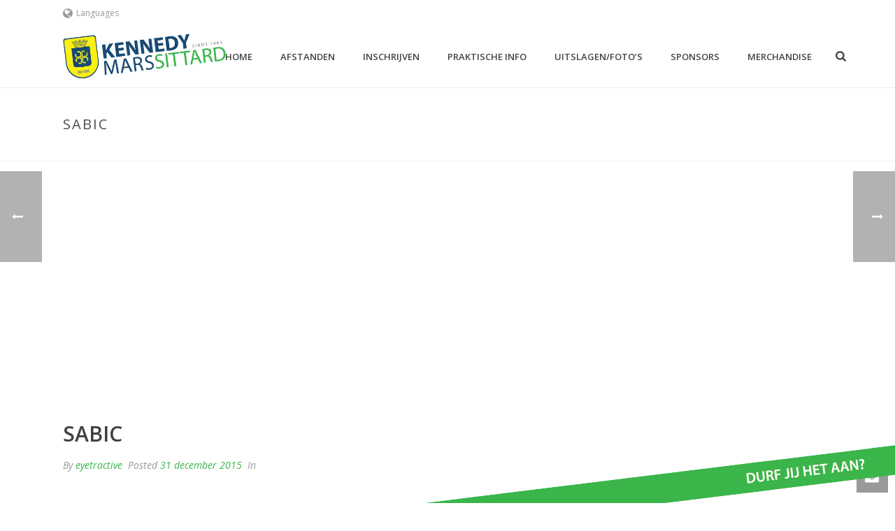

--- FILE ---
content_type: text/css; charset=utf-8
request_url: https://www.kennedymars.org/wp-content/cache/min/1/wp-content/themes/jupiter/assets/stylesheet/min/full-styles.6.10.1.css?ver=1739291045
body_size: 24178
content:
a,abbr,acronym,address,applet,article,aside,audio,b,big,blockquote,body,canvas,caption,center,cite,code,dd,del,details,dfn,div,dl,dt,em,embed,fieldset,figcaption,figure,footer,form,header,hgroup,html,i,iframe,img,ins,kbd,label,legend,li,mark,menu,nav,object,ol,output,p,pre,q,ruby,s,samp,section,small,span,strike,strong,sub,summary,sup,table,tbody,td,tfoot,th,thead,time,tr,tt,u,ul,var,video{margin:0;padding:0;border:0;vertical-align:baseline;font-size:100%}article,aside,details,figcaption,figure,footer,header,hgroup,menu,nav,section{display:block}audio,canvas,video{display:inline-block}audio:not([controls]){display:none}html{font-size:100%;-webkit-font-smoothing:antialiased;-webkit-text-size-adjust:100%;-ms-text-size-adjust:100%}body{position:relative;-webkit-text-size-adjust:100%;-webkit-font-smoothing:antialiased}a:active,a:hover{outline:0}sub,sup{position:relative;vertical-align:baseline;font-size:75%;line-height:0}sup{top:-.5em}sub{bottom:-.25em}.google_map img{max-width:none!important}#mk-footer img,#mk-sidebar img,.ajax_project img,.mk-edge-slider img,.mk-page-section img,.theme-content img,.vc_row-fluid img{max-width:100%;width:auto\9;height:auto;border:0;vertical-align:middle;-ms-interpolation-mode:bicubic}button,input,select,textarea{margin:0;vertical-align:middle;font-size:100%}button,input{line-height:normal;border-radius:0}button::-moz-focus-inner,input::-moz-focus-inner{padding:0;border:0}button,input[type=button],input[type=reset],input[type=submit]{cursor:pointer;-webkit-appearance:button}input[type=search]{box-sizing:content-box;-webkit-appearance:textfield}input[type=search]::-webkit-search-cancel-button,input[type=search]::-webkit-search-decoration{-webkit-appearance:none}textarea{overflow:auto;vertical-align:top}a{color:#777}p{margin-bottom:30px}ol,ul{list-style:none}blockquote,q{quotes:none}blockquote:after,blockquote:before,q:after,q:before{content:none}table{border-spacing:0;border-collapse:collapse}strong,th,thead td{font-weight:700}cite,dfn,em{font-style:italic}code,pre{margin:10px 0 20px 0;display:block;font-size:12px;line-height:20px;border:1px solid #e8e8e8;padding:20px 10px;background:#fff;white-space:pre-wrap;white-space:-moz-pre-wrap!important;white-space:-pre-wrap;white-space:-o-pre-wrap;overflow:auto;background:url(../../../../../../../../../themes/jupiter/assets/images/pre_code.gif) repeat scroll 0 0 #f2f3f5}del{color:#666;text-decoration:line-through}small,sub,sup{font-size:85%}abbr,acronym{text-transform:uppercase;letter-spacing:.1em}a abbr,a acronym{border:none}abbr[title],acronym[title],dfn[title]{border-bottom:1px dotted #ccc;cursor:help}sup{vertical-align:super}sub{vertical-align:sub}blockquote,code,dl,fieldset,ol,p,pre,table,ul{margin-bottom:20px}a{text-decoration:none}a,p{-ms-word-wrap:break-word;word-wrap:break-word}a:active,a:focus,a:hover,a:link,a:visited{outline:0 none;text-decoration:none}.alignleft,.floatleft{float:left;text-align:left}.alignright,.floatright{float:right;text-align:right}.aligncenter{margin-right:auto;margin-left:auto;text-align:center}.align-right{text-align:right}.align-left{text-align:left}.align-center{text-align:center}.clearboth{display:block;visibility:hidden;clear:both;overflow:hidden;width:0;height:0}.clearboth:after{display:block;visibility:hidden;clear:both;width:0;height:0;content:' ';font-size:0;line-height:0}* html .clearboth{height:1%}.clearfix{display:block;clear:both}.clearfix:after,.clearfix:before{content:" ";display:table}ul{margin-bottom:1em;margin-left:1.5em;list-style-type:disc}ul li{margin-left:.85em}ul ul{list-style-type:square}ul ul ul{list-style-type:circle}ol{margin-bottom:1em;margin-left:2.35em;list-style-position:outside;list-style-type:decimal}dt{font-weight:700;font-size:110%;margin-bottom:.2em}dd{margin:0;padding:0 0 1em 15px}ol ol,ul ol{margin-left:2.5em}ol ol,ol ul,ul ol,ul ul{margin-bottom:0}fieldset{padding:1em;border:1px solid #ddd}legend{padding:0 .8em;font-weight:700;font-size:1.2em}input[type=email],input[type=password],input[type=text],input[type=url],select,textarea{outline:0;border:none;font-size:inherit}input,select{cursor:pointer}input[type=email],input[type=password],input[type=text],input[type=url]{cursor:text;box-sizing:border-box}textarea{overflow:auto}input[type=email],input[type=password],input[type=search],input[type=tel],input[type=text],input[type=url],textarea{font-size:13px;color:#767676;padding:10px 12px;background-color:#fdfdfd;border:1px solid #e3e3e3;outline:0;margin-bottom:4px}input[type=email]:focus,input[type=password]:focus,input[type=search]:focus,input[type=tel]:focus,input[type=text]:focus,input[type=url]:focus,textarea:focus{background-color:#fff;border:1px solid #dcdcdc}.master-holder select:not(.gfield_select),.woocommerce select{background-color:#fdfdfd;border:1px solid #e3e3e3;background-image:url(../../../../../../../../../themes/jupiter/assets/images/selectbox-arrow.png);background-position:right center;background-repeat:no-repeat;-webkit-appearance:none;-moz-appearance:none;appearance:none;padding:10px 12px 12px 16px;font-size:12px;line-height:14px;color:#252525;border-radius:0;font-weight:700;min-width:240px;max-width:100%;display:block}option{padding:0 4px}h1,h2,h3,h4,h5,h6{margin:0 0 .8em;font-weight:400;line-height:1.3em;-ms-word-wrap:break-word;word-wrap:break-word;text-transform:none}h1{font-size:36px;margin-bottom:16px}h2{font-size:30px;margin-bottom:14px}h3{font-size:28px;margin-bottom:10px}h4{font-size:24px;margin-bottom:9px}h5{font-size:18px;margin-bottom:8px}h6{font-size:14px;margin-bottom:8px}.visuallyhidden{position:absolute!important;overflow:hidden;clip:rect(0 0 0 0);left:-100000px;top:-100000px;margin:-1px;padding:0;border:0}.mk-video-container{position:relative;padding-bottom:56.25%;height:0;overflow:hidden}.mk-video-container embed,.mk-video-container iframe,.mk-video-container object{position:absolute;top:0;left:0;width:100%;height:100%}.mk-video-wrapper{max-width:100%}.mk-background-stretch,.mk-background-stretch .parallax-layer{background-size:cover;-webkit-background-size:cover;-moz-background-size:cover}.mk_rev_slider_wrapper{overflow:hidden}.cf:after,.cf:before{content:" ";display:table}.cf:after{clear:both}.font-weight-l{font-weight:lighter}.font-weight-n{font-weight:400}.font-weight-b{font-weight:700}.font-weight-100{font-weight:100}.font-weight-200{font-weight:200}.font-weight-300{font-weight:300}.font-weight-400{font-weight:400}.font-weight-500{font-weight:500}.font-weight-600{font-weight:600}.font-weight-700{font-weight:700}.font-weight-800{font-weight:800}.font-weight-900{font-weight:900}.bold{font-weight:700}.italic{font-style:italic}.uppercase{text-transform:uppercase}.text-left{text-align:left}.text-right{text-align:right}.text-center{text-align:center}.letter-spacing-1{letter-spacing:1px}.letter-spacing-2{letter-spacing:2px}.letter-spacing-3{letter-spacing:3px}.block{display:block}.inline-block{display:inline-block}.flex{display:-ms-flexbox;display:flex}.flex-column{-ms-flex-direction:column;flex-direction:column}.flex-wrap{-ms-flex-flow:row;flex-flow:row;-ms-flex-wrap:wrap;flex-wrap:wrap}.flex-items-center{-ms-flex-align:center;align-items:center}.flex-items-baseline{-ms-flex-align:baseline;align-items:baseline}.flex-items-start{-ms-flex-align:start;align-items:flex-start}.flex-items-end{-ms-flex-align:end;align-items:flex-end}.flex-items-stretch{-ms-flex-align:stretch;align-items:stretch}.flex-self-center{-ms-flex-item-align:center;-ms-grid-row-align:center;align-self:center}.flex-self-baseline{-ms-flex-item-align:baseline;align-self:baseline}.flex-self-start{-ms-flex-item-align:start;align-self:flex-start}.flex-self-end{-ms-flex-item-align:end;align-self:flex-end}.flex-self-stretch{-ms-flex-item-align:stretch;-ms-grid-row-align:stretch;align-self:stretch}.flex-justify{-ms-flex-pack:justify;justify-content:space-between}.flex-center{-ms-flex-pack:center;justify-content:center}.flex-auto{-ms-flex:1 1 auto;flex:1 1 auto}.flex-grow{-ms-flex:1 0 auto;flex:1 0 auto}.flex-none{-ms-flex:none;flex:none}.flex-first{-ms-flex-order:-1;order:-1}.flex-last{-ms-flex-order:99999;order:99999}.width-50{width:50px}.width-full{width:100%}.width-x2{width:200%}.height-50{height:50px}.height-full{height:100%}.left{float:left}.right{float:right}.clear:after,.clear:before{content:" ";display:table}.clear:after{clear:both}.relative{position:relative}.absolute{position:absolute}.fixed{position:fixed}.z1{z-index:1}.z2{z-index:2}.z3{z-index:3}.z4{z-index:4}.z5{z-index:5}.z999{z-index:999}.pointer{pointer-events:auto}.no-pointer{pointer-events:none}.overflow-auto{overflow:auto}.no-overflow{overflow:hidden}.no-overflow-x{overflow-x:hidden}.no-overflow-y{overflow-y:hidden}.backface{-webkit-backface-visibility:visible;backface-visibility:visible}.no-backface{-webkit-backface-visibility:hidden;backface-visibility:hidden}.perspective{transform:perspective(1000px);transform-style:preserve-3d}.origin-center{-ms-transform-origin:center;transform-origin:center}.fold-back-horizontal{transform:translateX(-100%) rotateY(-180deg)}.fold-back-vertical{transform:translateX(-100%) rotateX(-180deg)}.bezier-1{transition:all .5s cubic-bezier(.645,.045,.355,1)}.IE .bezier-1{transition:none}.left-0{left:0}.left-5{left:5px}.left-10{left:10px}.right-0{right:0}.right-5{right:5px}.right-10{right:10px}.top-0{top:0}.top-5{top:5px}.top-10{top:10px}.bottom-0{bottom:0}.bottom-5{bottom:5px}.bottom-10{bottom:10px}.padding-10-pr{padding:10%}.padding-x-10-pr{padding-left:10%;padding-right:10%}.padding-10{padding:10px}.padding-x-10{padding-left:10px;padding-right:10px}.padding-y-10{padding-top:10px;padding-bottom:10px}.padding-20{padding:20px}.padding-x-20{padding-left:20px;padding-right:20px}.padding-y-20{padding-top:20px;padding-bottom:20px}.margin-t-20{margin-top:20px}.margin-r-10{margin-top:10px}.is-hidden{display:none;visibility:hidden}.is-visibility-hidden{visibility:hidden}.margin-auto{margin:0 auto}.mk-blog-classic-item .blog-social-share{z-index:30}.post-type-badge{z-index:10}.mk-commentlist li .comment-content{z-index:10}.mk-blog-grid-item .blog-grid-hover-icon{z-index:10}.mk-blog-modern-item .blog-social-share{z-index:10}.mk-edge-one-pager .mk-grid{z-index:14}.fullPage-slidesNav{z-index:4}#fullPage-nav{z-index:100}.mk-edge-slider .mk-grid{z-index:14}.mk-edge-slider .edge-slider-holder{z-index:10}.mk-edge-slider .edge-slider-loading{z-index:20}.mk-edge-slider .edge-skip-slider{z-index:10}.mk-swiper-container{z-index:1}.swiper-pagination{z-index:10}.mk-edge-nav a{z-index:1000}#mk-footer{z-index:10}#mk-footer.mk-footer-unfold{z-index:9}.mk-header-toolbar{z-index:310}.mk-language-nav-sub-wrapper{z-index:20}.mk-fullscreen-search-overlay{z-index:999}.mk-toolbar-resposnive-icon{z-index:80}@media handheld,only screen and (max-width:780px){.mk-header-subscribe,.mk-login-register{z-index:50}}.mk-header{z-index:301}.mk-header .mk-classic-nav-bg,.mk-header .mk-header-bg{z-index:1}.mk-header .fit-logo-img a{z-index:30}.mk-header .mk-header-inner{z-index:300}.mk-header-holder{z-index:200}.header-style-2.a-sticky .mk-header-nav-container{z-index:210}.mk-header-right{z-index:20}.mk-header-nav-container{z-index:30}.header-style-2.header-align-center .header-logo{z-index:2}.header-style-2.header-align-center .mk-dashboard-trigger{z-index:3}.header-style-3 .mk-dashboard-trigger{z-index:11}.header-style-4{z-index:auto!important}.header-style-4 .mk-header-inner{z-index:300!important}div.jp-volume-bar{z-index:20}.mk-go-top{z-index:300}.mk-zindex-fix{z-index:60}#theme-page{z-index:11}.mk-classic-menu-wrapper{z-index:99}.main-navigation-ul>li.menu-item ul.sub-menu:after{z-index:10}.main-navigation-ul:not(.dropdownJavascript) li.menu-item:hover>ul.sub-menu{z-index:10}.dropdownJavascript li.dropdownOpen>ul.sub-menu{z-index:10}.has-mega-menu>ul.sub-menu>ul.sub-menu{z-index:auto}.mk-nav-responsive-link{z-index:12}.mk-responsive-nav{z-index:20}#mk-page-introduce{z-index:8}.mk-post-nav{z-index:200}.mk-post-nav.post-nav-backward{z-index:199}.pagnav-wrapper .pagenav-top{z-index:201}.portfolio-similar-posts-image img{z-index:10}.portfolio-similar-posts-image .image-hover-overlay{z-index:11}.portfolio-similar-meta{z-index:20}.mk-body-loader-overlay{z-index:2351}.pricing-cols li.pricing-col{z-index:10}.pricing-cols li.featured-plan{z-index:20}.pricing-cols .pricing-price span{z-index:20}.pricing-cols .pricing-features ul{z-index:20}.pricing-cols .pricing-button a{z-index:20}.intro-effect-fade,.intro-effect-zoom_out{z-index:999}.intro-effect-shuffle{z-index:999}.showcase-blog-overlay{z-index:30}.mk-blog-showcase-thumb{z-index:20}.mk-blog-showcase-thumb a{z-index:40}.blog-showcase-extra-info{z-index:10}.mk-button.savvy-dimension span{z-index:2}.mk-button.savvy-dimension:after{z-index:1}.mk-chart canvas{z-index:1}.mk-chart .chart-percent{z-index:10}.mk-contact-form-wrapper.classic-style .mk-form-row i{z-index:12}.mk-contact-form-wrapper .mk-invalid{z-index:10!important}.mk-progress-button[data-style=move-up] .mk-progress-button-content{z-index:10}span.wpcf7-not-valid-tip{z-index:30}.mk-divider[class*=go_top] .divider-inner:before{z-index:3}.mk-divider[class*=go_top] .divider-inner .divider-go-top{z-index:4}.mk-swipe-slideshow .swiper-arrows{z-index:10}.mk-employees.classic-style .mk-employeee-networks{z-index:1}.mk-gallery article .image-hover-overlay{z-index:10}.mk-gallery article .gallery-title{z-index:10}.mk-gallery article.hover-overlay_layer .gallery-desc{z-index:10}.mk-box-icon.boxed-style .icon-box-boxed{z-index:10}.mk-box-icon.boxed-style .mk-main-ico{z-index:20}.mk-image.inside-image .mk-image-caption{z-index:10}.mk-image-overlay{z-index:10}.mk-image-lightbox{z-index:30}.mk-page-title-box .mk-page-title-box-content{z-index:10}.mk-portfolio-carousel .flex-viewport ul li:hover .item-conten{z-index:30}.portfolio-carousel .item-content{z-index:8}.mk-portfolio-carousel-modern .mk-portfolio-modern-image img{z-index:10}.mk-portfolio-carousel-modern .image-hover-overlay{z-index:11}.mk-portfolio-carousel-modern .portfolio-meta{z-index:20}.mk-portfolio-carousel-modern .flex-direction-nav a{z-index:20}.mk-skill-meter .mk-progress-bar .progress-inner{z-index:1}.mk-slideshow .mk-flex-caption span{z-index:10}.mk-slideshow .color-mask{z-index:5}.theatre-slider-container .desktop-theatre-slider img,.theatre-slider-container .laptop-theatre-slider img{z-index:3}.no-csstransforms .theatre-slider-container .desktop-theatre-slider img,.no-csstransforms .theatre-slider-container .laptop-theatre-slider img{z-index:1}.theatre-slider-container .desktop-theatre-slider .player-container,.theatre-slider-container .laptop-theatre-slider .player-container{z-index:2}.mk-tab-slider{z-index:1}.mk-tab-slider-nav a{z-index:2}.mk-testimonial.modern-style .flex-control-nav{z-index:10}.mk-tooltip{z-index:30}#mk-theme-container{z-index:200}.mk-side-dashboard{z-index:1}.dashboard-opened .mk-side-dashboard{z-index:300}.sidedash-navigation-ul{z-index:20}.sidedash-navigation-ul li a{z-index:5}.sidedash-navigation-ul .mk-nav-arrow{z-index:10}.isotope-item{z-index:2}.isotope-hidden.isotope-item{pointer-events:none;z-index:1}.mk-vm-menuwrapper{z-index:30}.mk-vm-menuwrapper .mk-vm-menu{z-index:30}.mk-instagram-feeds .featured-image img{z-index:6}.mk-instagram-feeds .image-hover-overlay{z-index:20}.widget_recent_portfolio ul li:hover .portfolio-widget-info{z-index:20}.portfolio-widget-thumb{z-index:10}.widget-portfolio-overlay{z-index:10}.portfolio-widget-lightbox,.portfolio-widget-permalink{z-index:15}.portfolio-widget-info{z-index:8}.mk-quick-contact-wrapper{z-index:400}#mk-quick-contact{z-index:100}.portfolio-widget-thumb{z-index:10}.widget-portfolio-overlay{z-index:10}.woocommerce .mk-product-holder{z-index:10}.woocommerce .mk-product-holder .product-loop-image{z-index:3}.woocommerce .mk-product-holder .product-hover-image{z-index:4}.woocommerce .mk-product-holder .product-item-footer{z-index:6}.woocommerce .mk-product-holder .product-loading-icon{z-index:5}p.demo_store{z-index:99998}.woocommerce .quantity .minus,.woocommerce .quantity .plus{z-index:10}.woocommerce .widget_price_filter .ui-slider .ui-slider-handle{z-index:2}.woocommerce .widget_price_filter .ui-slider .ui-slider-range{z-index:1}.onsale,.out-of-stock{z-index:30}.mk-woocommerce-carousel.modern-style .mk-lightbox i{z-index:14}.clear{clear:both}.nobr{white-space:nowrap}@media print{a{text-decoration:underline}a[href="#"],a[href="javascript:"]{content:""}#comments,#mk-footer,#mk-sidebar,.blog-similar-posts,.mk-about-author-wrapper,.mk-back-top,.mk-go-top,.mk-header,.mk-loop-next-prev,.mk-post-nav,.mk-quick-contact-wrapper,.news-post-heading,.single-back-top,.single-post-tags,.single-social-section{display:none!important}.theme-content,.theme-page-wrapper{width:100%!important;left:0}.mk-blockquote,p{page-break-after:avoid;page-break-inside:avoid;width:95%!important}}#mk-notification-bar,#mk-page-introduce,#mk-theme-container,.master-holder div,.mk-blog-classic-item,.mk-blog-grid-item,.mk-employee-item,.mk-fullwidth-boxed,.mk-gallery .gallery-caption,.mk-gallery .gallery-inner,.mk-gallery .gallery-title,.mk-header-toolbar,.mk-image-caption,.mk-news-item,.page-section-content,.portfolio-widget-info,.shopping-cart-header,.testimonial-column .testimonial-item,.text-input,.theme-page-wrapper,:after,:before,[class*=mk-col-],input[type=text],textarea{box-sizing:border-box}[class*=mk-col-]{float:left;padding-right:25px;min-height:1px}[class*=mk-col-]:last-of-type{padding-right:0}.mk-grid{width:100%;margin:0 auto}.mk-grid:after{content:"";display:table;clear:both}.mk-grid-pad{padding:20px 0 0 20px}.mk-grid-pad>[class*=mk-col-]:last-of-type{padding-right:20px}.mk-push-right{float:right}.mk-col-1-1{width:100%}.mk-col-2-3,.mk-col-8-12{width:66.66%}.mk-col-1-2,.mk-col-6-12{width:50%}.mk-col-1-3,.mk-col-4-12{width:33.33%}.mk-col-1-4,.mk-col-3-12{width:25%}.mk-col-1-5{width:20%}.mk-col-1-6,.mk-col-2-12{width:16.667%}.mk-col-1-7{width:14.28%}.mk-col-1-8{width:12.5%}.mk-col-1-9{width:11.1%}.mk-col-1-10{width:10%}.mk-col-1-11{width:9.09%}.mk-col-1-12{width:8.33%}.mk-col-11-12{width:91.66%}.mk-col-10-12{width:83.333%}.mk-col-9-12{width:75%}.mk-col-5-12{width:41.66%}.mk-col-7-12{width:58.33%}@media handheld,only screen and (max-width:768px){.mk-grid{width:100%}[class*=mk-col-]{width:auto;float:none;margin-left:0;margin-right:0;margin-bottom:20px;padding-left:20px;padding-right:20px}#mk-footer [class*=mk-col-]{margin-top:0;padding-left:0;padding-right:0}}.theme-page-wrapper:not(.full-width-layout) .attched-true.vc_row{margin-left:0!important;margin-right:0!important}.vc_row.add-padding-0>.mk-grid>[class*=vc_col],.vc_row.add-padding-0>[class*=vc_col]{padding:0}.vc_row.add-padding-1>.mk-grid>[class*=vc_col],.vc_row.add-padding-1>[class*=vc_col]{padding:1%}.vc_row.add-padding-2>.mk-grid>[class*=vc_col],.vc_row.add-padding-2>[class*=vc_col]{padding:2%}.vc_row.add-padding-3>.mk-grid>[class*=vc_col],.vc_row.add-padding-3>[class*=vc_col]{padding:3%}.vc_row.add-padding-4>.mk-grid>[class*=vc_col],.vc_row.add-padding-4>[class*=vc_col]{padding:4%}.vc_row.add-padding-5>.mk-grid>[class*=vc_col],.vc_row.add-padding-5>[class*=vc_col]{padding:5%}.wpb_row.attched-true .vc_column_container>.vc_column-inner{padding-left:0!important;padding-right:0!important}@media handheld,only screen and (min-width:769px){.theme-page-wrapper.full-width-layout .vc_row.mk-fullwidth-false{margin-left:auto;margin-right:auto}}@media handheld,only screen and (max-width:767px){.vc_row-fluid [class*=vc_span]{width:auto;float:none;margin-left:0!important}.wpb_row.attched-true>[class*=vc_span]{width:auto}}.theme-page-wrapper:not(.full-width-layout) .mk-fullwidth-true.vc_row,.theme-page-wrapper:not(.full-width-layout) .vc_inner.vc_row{margin-left:0!important;margin-right:0!important}.theme-page-wrapper:not(.full-width-layout) .mk-fullwidth-true.vc_row .vc_col-sm-12{padding-left:0!important;padding-right:0!important}.grid--table .mk--row{display:table;table-layout:fixed}.grid--table .mk--col{display:table-cell;vertical-align:top}.grid--table .mk--col.mk--col--bottom{vertical-align:bottom}.grid--table .mk--col.mk--col--center{vertical-align:middle;height:100%}.grid--float .mk--row{zoom:1}.grid--float .mk--row:after,.grid--float .mk--row:before{content:".";display:block;height:0;overflow:hidden}.grid--float .mk--row:after{clear:both}.grid--float .mk--col{float:left}.mk--row{width:100%}.mk--col{position:relative}.mk--col--1-12{width:8.33%}.mk--col--2-12{width:16.66%}.mk--col--3-12{width:25%}.mk--col--4-12{width:33.33%}.mk--col--5-12{width:41.66%}.mk--col--1-2,.mk--col--6-12{width:50%}.mk--col--7-12{width:58.33%}.mk--col--8-12{width:66.66%}.mk--col--9-12{width:75%}.mk--col--10-12{width:83.33%}.mk--col--11-12{width:91.66%}.mk--col--12-12{width:100%}.vc_editor .vc_vc_column,.vc_editor .vc_vc_column_inner{padding-left:15px;padding-right:15px}#mk-filter-portfolio a,#mk-footer-navigation a,#mk-nav-search-wrapper form i,#review_form_wrapper input[type=submit],.about-author-social a,.black-hover-overlay,.blog-grid-hover-icon,.blog-modern-btn,.blog-modern-comment,.blog-modern-share,.blog-showcase-extra-info,.blog-showcase-overlay,.blog-social-share a,.blog-teaser-side-item .blog-title,.button,.featured-image .post-type-badge,.featured-image img,.gallery-lightbox,.hover-icon,.ls-jupiter .ls-nav-next,.ls-jupiter .ls-nav-prev,.mk-accordion-tab,.mk-accordion-tab i,.mk-accordion-tab:before,.mk-blog-newspaper-item .newspaper-meta-wrapper,.mk-blog-showcase ul li,.mk-blog-showcase ul li img,.mk-blog-showcase-thumb a,.mk-box-icon .icon-box-boxed .mk-main-ico,.mk-breadcrumbs-inner a,.mk-clients .client-logo,.mk-edge-next,.mk-edge-prev,.mk-image-link,.mk-image-overlay,.mk-loadmore-button,.mk-loop-next-prev a,.mk-message-box .button,.mk-nav-responsive-link,.mk-pagination a,.mk-portfolio-carousel .flex-viewport img,.mk-pricing-cols .mk-pricing-button a,.mk-process-steps p,.mk-quick-contact-link,.mk-readmore,.mk-responsive-close,.mk-similiar-thumbnail img,.mk-skype-call,.mk-skype-call i:before,.mk-social-network-shortcode a i,.mk-social-network-shortcode ul li a,.mk-tabs-tabs li i,.mk-textarea,.mk-toggle-title:before,.portfolio-carousel .hover-icon,.portfolio-carousel .item-content,.portfolio-carousel-overlay,.portfolio-meta,.portfolio-showcase-extra-info,.portfolio-similar-meta,.portfolio-similar-posts img,.portfolio-social a,.portfolio-widget-info,.portfolio-widget-lightbox,.portfolio-widget-permalink,.post-type-badge,.product-category .item-holder h4,.showcase-blog-overlay,.similar-posts-wrapper .overlay-pattern,.single-post-tags a,.swiper-arrows,.text-input,.the-title a,.transition-all-2,.widget .mk-searchform .search-button,.widget-portfolio-overlay,.widget-sub-navigation ul li a,.widget_contact_form .contact-widget-button,.widget_instagram a,.widget_posts_lists .post-type-thumb,.widget_posts_lists ul li img,.widget_social_networks a,.woo-hidden-section,.woocommerce-pagination a,.woocommerce-product-gallery__trigger,.woocommerce-product-search input[type=submit],a.jp-pause,a.jp-play{transition:all .15s ease-in-out;-webkit-perspective:1000}.modern-style-nav .mk-header-inner .main-navigation-ul>li>a{transition:color .2s ease-in-out;transition:background .2s ease-in-out;transition:border .2s ease-in-out;-webkit-perspective:1000}.mk-header{width:100%;position:relative}.mk-header .mk-classic-nav-bg,.mk-header .mk-header-bg{position:absolute;left:0;top:0;width:100%;height:100%}.mk-header.sticky-style-false.transparent-header{position:absolute;background:0 0}.mk-header.sticky-style-fixed .mk-header-bg{transition:opacity .2s ease-out}.mk-header .mk-header-inner{position:relative;width:100%}.mk-header.sticky-style-fixed .header-logo.logo-has-sticky img{transition:opacity .2s ease}.mk-header:not(.header-style-4) .header-logo{top:0;position:absolute}.header-logo{display:block;width:100%}.header-logo img{top:50%;position:absolute;-ms-transform:translate(0,-50%)!important;transform:translate(0,-50%)!important;ms-transform:translate(0,-50%)!important}.header-logo .mk-resposnive-logo{display:none}.logo-in-middle .header-logo{display:none}.fit-logo-img a{display:inline-block;height:100%;position:relative}.fit-logo-img a img{display:block;height:auto;max-height:100%;max-width:none}@media handheld,only screen and (max-width:780px){.header-logo a img{max-width:200px}}@media handheld,only screen and (max-width:400px){.header-logo a img{max-width:160px}}.header-style-1.sticky-style-fixed .header-logo,.header-style-1.sticky-style-fixed .menu-hover-style-3 .main-navigation-ul>li,.header-style-1.sticky-style-fixed .menu-hover-style-5 .main-navigation-ul>li,.header-style-1.sticky-style-fixed .mk-header-inner,.header-style-2.sticky-style-fixed .main-navigation-ul>li,.header-style-2.sticky-style-fixed .mk-search-trigger,.header-style-2.sticky-style-fixed .mk-shoping-cart-link,.header-style-3.sticky-style-fixed .header-logo,.header-style-3.sticky-style-fixed .mk-header-inner,.mk-header.header-style-1.sticky-style-fixed .mk-search-trigger,.mk-header.header-style-1.sticky-style-fixed .mk-search-trigger i,.mk-header.sticky-style-fixed .mk-header-inner .mk-header-start-tour,.sticky-style-fixed .mk-dashboard-trigger,.sticky-style-fixed .mk-header-inner .mk-header-search,.sticky-style-fixed .shopping-cart-header{transition:height .25s ease,line-height .25s ease;-webkit-transition:height .25s ease,line-height .25s ease;-moz-transition:height .25s ease,line-height .25s ease;-ms-transition:height .25s ease,line-height .25s ease;-o-transition:height .25s ease,line-height .25s ease}.mk-header-holder{width:100%;position:absolute}.mk-header-holder.fancybox-margin{right:-9px}.a-sticky .mk-header-holder{transition:top .35s ease .1s}.sticky-style-fixed.header-style-1 .mk-header-holder,.sticky-style-fixed.header-style-3 .mk-header-holder{position:fixed;top:0;-webkit-backface-visibility:hidden;backface-visibility:hidden;-ms-perspective:1000;perspective:1000;-ms-transform:translateZ(0);transform:translateZ(0)}.sticky-style-fixed.header-style-1 .mk-header-holder.header--hidden,.sticky-style-fixed.header-style-3 .mk-header-holder.header--hidden{-ms-transform:translate(0,-100%);transform:translate(0,-100%);ms-transform:translate(0,-100%)}.sticky-style-fixed.header-style-1.a-sticky .mk-header-holder,.sticky-style-fixed.header-style-3.a-sticky .mk-header-holder{top:-32px}.sticky-style-fixed.header-style-1.a-sticky.toolbar-false .mk-header-holder,.sticky-style-fixed.header-style-3.a-sticky.toolbar-false .mk-header-holder{top:0}[data-sticky-style=lazy] .mk-header-holder{transition-duration:.5s;transition-timing-function:cubic-bezier(.215,.61,.355,1);transition-property:transform}.header-style-1 .logo-has-sticky .mk-sticky-logo,.header-style-3 .logo-has-sticky .mk-sticky-logo{opacity:0}.header-style-1.a-sticky .logo-has-sticky .mk-desktop-logo,.header-style-3.a-sticky .logo-has-sticky .mk-desktop-logo{opacity:0}.header-style-1.a-sticky .logo-has-sticky .mk-sticky-logo,.header-style-3.a-sticky .logo-has-sticky .mk-sticky-logo{opacity:1}.logo-in-middle .logo-has-sticky .mk-sticky-logo{display:none}.logo-in-middle.a-sticky .logo-has-sticky .mk-desktop-logo{display:none}.logo-in-middle.a-sticky .logo-has-sticky .mk-sticky-logo{display:block}.admin-bar .sticky-style-fixed.header-style-1 .mk-header-holder,.admin-bar .sticky-style-fixed.header-style-3 .mk-header-holder{top:32px}.admin-bar .sticky-style-fixed.header-style-1.a-sticky .mk-header-holder,.admin-bar .sticky-style-fixed.header-style-3.a-sticky .mk-header-holder{top:-3px}.admin-bar .sticky-style-fixed.header-style-1.a-sticky.toolbar-false .mk-header-holder,.admin-bar .sticky-style-fixed.header-style-3.a-sticky.toolbar-false .mk-header-holder{top:32px}@media screen and (max-width:782px){.admin-bar .sticky-style-fixed.header-style-1 .mk-header-holder,.admin-bar .sticky-style-fixed.header-style-3 .mk-header-holder{top:0}.admin-bar .sticky-style-fixed.header-style-1.a-sticky .mk-header-holder,.admin-bar .sticky-style-fixed.header-style-3.a-sticky .mk-header-holder{top:0}.admin-bar .sticky-style-fixed.header-style-1.a-sticky.toolbar-false .mk-header-holder,.admin-bar .sticky-style-fixed.header-style-3.a-sticky.toolbar-false .mk-header-holder{top:0}}.sticky-style-slide .mk-header-padding-wrapper.enable-padding{display:block}.sticky-style-slide.header-style-1.pre-sticky .mk-header-holder,.sticky-style-slide.header-style-3.pre-sticky .mk-header-holder{position:fixed;top:-300px;-webkit-backface-visibility:hidden;backface-visibility:hidden;-ms-perspective:1000;perspective:1000;-ms-transform:translateZ(0);transform:translateZ(0)}.sticky-style-slide.header-style-1.a-sticky .mk-header-holder,.sticky-style-slide.header-style-3.a-sticky .mk-header-holder{top:-32px}.sticky-style-slide.header-style-1.a-sticky.toolbar-false .mk-header-holder,.sticky-style-slide.header-style-3.a-sticky.toolbar-false .mk-header-holder{top:0}.admin-bar .sticky-style-slide.header-style-1.a-sticky .mk-header-holder,.admin-bar .sticky-style-slide.header-style-3.a-sticky .mk-header-holder{top:-3px}.admin-bar .sticky-style-slide.header-style-1.a-sticky.toolbar-false .mk-header-holder,.admin-bar .sticky-style-slide.header-style-3.a-sticky.toolbar-false .mk-header-holder{top:32px}@media screen and (max-width:782px){.admin-bar .sticky-style-slide.header-style-1.pre-sticky .mk-header-holder,.admin-bar .sticky-style-slide.header-style-3.pre-sticky .mk-header-holder{top:0}.admin-bar .sticky-style-slide.header-style-1.a-sticky .mk-header-holder,.admin-bar .sticky-style-slide.header-style-3.a-sticky .mk-header-holder{top:0}.admin-bar .sticky-style-slide.header-style-1.a-sticky.toolbar-false .mk-header-holder,.admin-bar .sticky-style-slide.header-style-3.a-sticky.toolbar-false .mk-header-holder{top:0}}.header-style-2.a-sticky .mk-header-nav-container{position:fixed!important;left:0;border:none;top:0}.header-style-2.a-sticky .mk-header-padding-wrapper{display:block!important}.header-style-2.a-sticky .mk-classic-nav-bg{opacity:1}.admin-bar .header-style-2.a-sticky .mk-header-nav-container{top:32px}.mk-desktop-logo.light-logo{display:none}.mk-desktop-logo.dark-logo{display:block}#mk-boxed-layout{position:relative;z-index:0}.mk-boxed-enabled #mk-boxed-layout{width:100%;margin:0 auto;box-sizing:border-box}.mk-boxed-enabled #mk-boxed-layout .a-sticky .mk-header-holder{right:auto!important}.mk-boxed-enabled #mk-boxed-layout .header-style-1 .mk-header-holder,.mk-boxed-enabled #mk-boxed-layout .header-style-3 .mk-header-holder{width:100%!important;left:auto!important}.mk-header-start-tour{font-weight:700;float:right;transition:opacity .3s ease-out;visibility:visible;opacity:1}.mk-header-start-tour svg{padding-left:8px;height:20px;vertical-align:middle}.mk-header-start-tour.show{visibility:visible;opacity:1}.mk-header-start-tour.hidden{visibility:hidden;opacity:0}.mk-header-right{position:absolute;right:10px;top:0}.header-grid.mk-grid{position:relative}.header-grid.mk-grid .header-logo.left-logo{left:20px!important}.header-grid.mk-grid .header-logo.right-logo{right:20px!important}.header-grid.mk-grid .header-logo.right-logo,.header-grid.mk-grid .mk-header-right{right:20px}.mk-header-nav-container{line-height:4px;display:block;position:relative;margin:0 auto}@media handheld,only screen and (max-width:1140px){.mk-header .mk-header-nav-container{width:100%!important}.mk-header .mk-classic-menu-wrapper{width:100%!important}}.header-style-2 .mk-classic-nav-bg{zoom:1;filter:alpha(opacity=0);opacity:0}.header-style-2 .mk-header-nav-container{width:100%!important;float:none!important}.header-style-2 .main-navigation-ul>li.menu-item{line-height:50px}.header-style-2 .main-navigation-ul>li.menu-item>a.menu-item-link{padding:14px 25px;line-height:23px}.header-style-2.menu-hover-3 .main-navigation-ul>li.menu-item>a.menu-item-link{line-height:16px}.header-style-2.menu-hover-1 .main-navigation-ul>li.menu-item>a.menu-item-link,.header-style-2.menu-hover-4 .main-navigation-ul>li.menu-item>a.menu-item-link{padding:0 25px;line-height:51px}.header-style-1.header-align-center .mk-header-nav-container{text-align:center}.header-style-1.header-align-center .header-logo{float:left;left:0}.header-style-1.header-align-center .header-logo a{margin-left:20px}.header-style-1.header-align-center .mk-nav-responsive-link{float:right;right:20px}.header-style-1.header-align-left .mk-header-nav-container{text-align:right;float:right;margin-right:30px}.header-style-1.header-align-left .mk-header-right{display:none}.header-style-1.header-align-left.full-header #mk-nav-search-wrapper{right:-20px}.header-style-1.header-align-left .header-logo{float:left;left:0}.header-style-1.header-align-left .header-logo a{margin-left:20px;float:left}.header-style-1.header-align-left .mk-nav-responsive-link{float:right;right:20px}.header-style-1.header-align-left .mk-grid .mk-header-nav-container{margin-right:0}.header-style-1.header-align-left.boxed-header .mk-header-right{display:block}.header-style-1.header-align-right .mk-header-nav-container{text-align:left;float:left;margin-left:30px}.header-style-1.header-align-right .mk-header-right{display:none}.header-style-1.header-align-right .header-logo{float:right;width:auto!important;right:0}.header-style-1.header-align-right .header-logo a{margin-right:20px}.header-style-1.header-align-right .header-logo img{float:right;clear:both;right:0!important;left:auto!important}.header-style-1.header-align-right .mk-nav-responsive-link{float:left;left:20px}.header-style-1.header-align-right.full-header #mk-nav-search-wrapper{right:auto;left:-20px}.header-style-1.header-align-right .mk-shopping-cart-box{right:auto;left:0}.header-style-1.header-align-right .mk-shopping-cart-box:after{right:auto;left:22px}.header-style-1.header-align-right .main-nav-side-search,.header-style-1.header-align-right .shopping-cart-header{float:left}.header-style-1.header-align-right .main-navigation-ul>li.menu-item{float:left}.header-style-1.header-align-right .mk-grid .header-logo{right:0}.header-style-1.header-align-right .mk-grid .mk-header-nav-container{margin-left:0}.header-style-1.header-align-right.boxed-header .mk-header-right{display:block;right:auto;left:10px}.header-style-2 .mk-search-trigger{line-height:50px}.header-style-2 .shopping-cart-header{display:inline-block;margin:0 0 0 10px;vertical-align:top;position:relative;float:none;line-height:50px}.header-style-2 .menu-hover-style-1 .mk-search-trigger,.header-style-2 .menu-hover-style-1 .shopping-cart-header{line-height:55px}.header-style-2 .mk-shoping-cart-link{padding:20px 10px;margin-top:-4px}.header-style-2 .menu-hover-style-3 .mk-search-trigger,.header-style-2 .menu-hover-style-3 .mk-shoping-cart-link{line-height:80px}.header-style-2 .mk-dashboard-trigger{position:absolute;z-index:10}.header-style-2 .header-logo{position:relative!important}.header-style-2 .header-logo a img{position:relative!important;left:auto!important}.header-style-2 .header-logo .mk-sticky-logo{display:none!important}.header-style-2.full-header .mk-classic-menu-wrapper{width:100%}.header-style-2.header-align-center .mk-header-nav-container{text-align:center}.header-style-2.header-align-center .header-logo{margin:0 auto;text-align:center;width:100%}.header-style-2.header-align-center .header-logo a{margin:0 auto}.header-style-2.header-align-center .mk-grid .header-logo{left:0;position:relative}.header-style-2.header-align-center .mk-nav-responsive-link{float:right;right:20px}.header-style-2.header-align-center .mk-dashboard-trigger{right:0}.header-style-2.header-align-left .mk-header-nav-container{text-align:left;float:left}.header-style-2.header-align-left .header-logo{float:left}.header-style-2.header-align-left .mk-nav-responsive-link{float:right;right:20px}.header-style-2.header-align-left .mk-grid .header-logo{left:0}.header-style-2.header-align-left .mk-grid .mk-header-nav-container{margin-right:0}.header-style-2.header-align-left .mk-dashboard-trigger{right:0}.header-style-2.header-align-right .mk-header-nav-container{text-align:right;float:right}.header-style-2.header-align-right .header-logo{float:right;right:0;text-align:right}.header-style-2.header-align-right .header-logo a{margin-right:20px}.header-style-2.header-align-right .mk-nav-responsive-link{float:left;left:20px}.header-style-2.header-align-right .mk-header-right{left:10px;right:auto}.header-style-2.header-align-right .mk-header-right .mk-shopping-cart-box{position:absolute;left:-10px;right:auto;top:80px}.header-style-2.header-align-right .mk-header-right .mk-shopping-cart-box:after{left:32px;right:auto}.header-style-2.header-align-right .mk-grid .header-logo{right:0}.header-style-2.header-align-right .mk-grid .mk-header-nav-container{margin-left:0}.header-style-3 .header-logo .mk-sticky-logo{position:absolute!important}.header-style-3.header-align-left .mk-header-right{float:right;margin-right:30px}.header-style-3.header-align-left .header-logo{float:left;left:0}.header-style-3.header-align-left .header-logo a{margin-left:20px}.header-style-3.header-align-left .header-logo img{float:left}.header-style-3.header-align-left .mk-dashboard-trigger,.header-style-3.header-align-left .shopping-cart-header{float:right}.header-style-3.header-align-center .header-logo{text-align:center}.header-style-3.header-align-center .header-logo img{-ms-transform:translate(-50%,-50%)!important;transform:translate(-50%,-50%)!important;ms-transform:translate(-50%,-50%)!important}.header-style-3.header-align-center .mk-dashboard-trigger,.header-style-3.header-align-center .shopping-cart-header{float:right}.header-style-3.header-align-right .mk-header-right{float:left}.header-style-3.header-align-right .header-logo{float:right;right:0}.header-style-3.header-align-right .header-logo a{margin-right:20px}.header-style-3.header-align-right .header-logo a{float:right;clear:both}.header-style-3.header-align-right .header-logo img{float:right;right:0}.header-style-3.header-align-right .mk-grid .header-logo{float:right}.header-style-3.header-align-right .mk-grid .mk-dashboard-trigger,.header-style-3.header-align-right .mk-grid .shopping-cart-header{float:left}.header-style-3 .shopping-cart-header{z-index:11}.mk-dashboard-trigger{display:inline-block;cursor:pointer;width:30px;margin:0 20px;position:relative}@media handheld,only screen and (max-width:400px){.mk-dashboard-trigger{margin:0 10px}}.mk-dashboard-trigger .mk-css-icon-menu{position:absolute;top:50%;margin-top:-8px;left:0}.header-align-right .mk-dashboard-trigger{float:left}.header-align-center .mk-dashboard-trigger,.header-align-left .mk-dashboard-trigger{float:right}.header-style-4 .mk-header-inner{width:270px!important;height:100%!important;position:fixed!important;top:0;overflow:auto;overflow-x:hidden;height:100%;box-sizing:border-box;padding-bottom:50px}.header-style-4 .mk-header-right{position:fixed!important;top:auto;right:auto!important;margin:0 20px;display:block;clear:both;min-height:40px;width:220px;box-sizing:border-box}.header-style-4 .mk-header-right:after,.header-style-4 .mk-header-right:before{content:" ";display:table}.header-style-4 .mk-header-right:after{clear:both}.header-style-4 .mk-header-right:after,.header-style-4 .mk-header-right:before{content:" ";display:table}.header-style-4 .mk-header-right:after{clear:both}.header-style-4 .mk-header-right .mk-shoping-cart-link{padding-left:0}.header-style-4 .mk-header-holder{position:relative}.header-style-4 .shopping-cart-header{z-index:30;width:100%;margin-bottom:40px;padding:0 36px 0 9px}.header-style-4 .mk-header-searchform,.header-style-4 .mk-header-start-tour{display:none!important}.header-style-4 .mk-header-bg{transition:opacity .3s ease-out}.header-style-4 .vm-header-copyright{font-size:11px;text-transform:uppercase;line-height:18px;margin-top:20px}.header-style-4 .header-logo{text-align:center}.header-style-4 .header-logo a{width:100%!important}.header-style-4 .header-logo .mk-sticky-logo{display:none!important}.header-style-4 .mk-shopping-cart-box{display:none!important}.header-style-4 .mk-header-search{display:block;float:none;margin:0;padding:20px 0;text-align:center}.header-style-4 .mk-header-start-tour{float:none}.header-style-4 .header-section.mk-header-social{float:none!important}.header-style-4.header-align-center .mk-header-inner,.header-style-4.header-align-left .mk-header-inner{left:0}.header-style-4.header-align-center .mk-header-right,.header-style-4.header-align-left .mk-header-right{bottom:30px}.header-style-4.header-align-center .shopping-cart-header,.header-style-4.header-align-left .shopping-cart-header{float:right}.header-style-4.header-align-right .mk-header-inner{right:0}.header-style-4.header-align-right .mk-header-right{bottom:100px}.header-style-4.header-align-right .shopping-cart-header{float:right}.header-style-4 .mk-nav-responsive-link{float:right;right:20px}.mk-header-social.header-section.show{visibility:visible;opacity:1}.mk-header-social.header-section.hidden{visibility:hidden;opacity:0}.logo-align-center .header-style-4 .header-logo img{max-width:100%!important;left:50%!important;top:0!important;-ms-transform:translate(-50%,0)!important;transform:translate(-50%,0)!important;ms-transform:translate(-50%,0)!important}.logo-align-left .header-style-4 .header-logo img{max-width:100%!important;left:20px!important}.logo-align-right .header-style-4 .header-logo img{max-width:100%!important;left:auto!important;right:20px!important}.vertical-header-enabled .trans-header #mk-footer:not(.mk-footer-unfold){width:auto!important}@media handheld,only screen and (max-width:755px){.header-align-center.header-style-3 .header-logo{text-align:left}.header-align-center.header-style-3 .header-logo a{padding-left:20px}.header-align-center.header-style-3 .header-logo img{-ms-transform:translate(0,-50%)!important;transform:translate(0,-50%)!important;ms-transform:translate(0,-50%)!important}.vertical-header-enabled .mk-grid{min-width:100%!important}}.admin-bar .header-style-4 .mk-header-inner{top:32px}.pll-parent-menu-item .sub-menu .lang-item span{display:inline-block}.IE .main-nav-side-search>.mk-search-trigger:after,.IE .main-navigation-ul>li.menu-item:after{content:''}.mk-header-content{position:relative}#mk-theme-container{position:relative;left:0}body:not(.mk-boxed-enabled):not(.rtl) .sticky-style-fixed.header-style-1 .mk-header-holder,body:not(.mk-boxed-enabled):not(.rtl) .sticky-style-fixed.header-style-3 .mk-header-holder{right:0}body:not(.mk-boxed-enabled).dashboard-opened .sticky-style-fixed.header-style-1 .mk-header-holder{right:300px}.dashboard-opened #mk-theme-container{left:-300px}@media handheld,only screen and (max-width:767px){.dashboard-opened #mk-theme-container{left:-280px}}#mk-theme-container,.mk-side-dashboard,.sticky-style-fixed.header-style-1 .mk-header-holder,.sticky-style-fixed.header-style-3 .mk-header-holder{transition:all .3s ease-in-out}.mk-side-dashboard{position:fixed;top:0;right:-300px;width:300px;height:100%;max-height:100%;overflow:auto;box-sizing:border-box}@media handheld,only screen and (max-width:767px){.mk-side-dashboard{width:280px;right:-280px}}.dashboard-opened .mk-side-dashboard{right:0}.admin-bar .mk-side-dashboard{top:32px}.sidedash-navigation-ul{border-bottom:2px solid rgba(128,128,128,.2);position:relative;margin:20px 20px 40px;padding:0}.sidedash-navigation-ul>li{border-top:2px solid rgba(128,128,128,.2)}.sidedash-navigation-ul li{display:block;margin:0;position:relative}.sidedash-navigation-ul li a{display:block;padding:15px 20px 15px 0;text-align:left;text-transform:uppercase;text-decoration:none;font-weight:700;position:relative;letter-spacing:1px;transition:all .15s}.sidedash-navigation-ul li a svg{margin-right:6px;height:16px;vertical-align:middle}.sidedash-navigation-ul li a .sub-menu{left:auto;position:relative}.sidedash-navigation-ul li a .megamenu-title{background-color:rgba(0,0,0,.03);font-size:14px;font-weight:700}.sidedash-navigation-ul li ul{margin:0;padding:0}.sidedash-navigation-ul li ul{border-top:2px solid rgba(128,128,128,.2)}.sidedash-navigation-ul li ul>li:after{width:50px;height:2px;background:rgba(128,128,128,.2);display:block;content:""}.sidedash-navigation-ul li ul>li:last-child:after{display:none}.sidedash-navigation-ul li ul li .megamenu-title,.sidedash-navigation-ul li ul li a{font-size:12px;line-height:12px;margin:0;padding:15px 20px 15px 0;text-align:left;text-transform:none;font-weight:400}.sidedash-navigation-ul>li>ul{display:none}.sidedash-navigation-ul .mk-nav-arrow{position:absolute;right:0;top:0;text-align:center;cursor:pointer;filter:alpha(opacity=@opacity * 100);-moz-opacity:70;-khtml-opacity:70;opacity:70;opacity:.7;width:50px;height:100%;line-height:50px}.sidedash-navigation-ul .mk-nav-arrow:hover{filter:alpha(opacity=@opacity * 100);-moz-opacity:100;-khtml-opacity:100;opacity:100;opacity:1}.sidedash-navigation-ul .mk-nav-arrow svg{height:16px}.sidedash-navigation-ul .menu-sub-level-arrow,.sidedash-navigation-ul .mk-vm-back{display:none}.side-dash-bottom-widgets,.side-dash-top-widgets{padding:40px}.fullscreen-nav-opened{overflow:hidden}.mk-fullscreen-inner{min-height:100%}.mk-fullscreen-nav{width:100%;height:100%;position:fixed;top:0;left:0;opacity:0;visibility:hidden;text-align:center;z-index:999;transition:all ease-in-out .25s}.mk-fullscreen-nav ul{margin:0}.mk-fullscreen-nav.opened{visibility:visible;opacity:1;overflow-y:auto}.mk-fullscreen-nav.opened .mk-fullscreen-nav-wrapper{opacity:1;visibility:visible;-ms-transform:scale(1);transform:scale(1);ms-transform:scale(1)}.mk-fullscreen-nav:before{display:inline-block;height:100%;vertical-align:middle}.mk-fullscreen-nav .mk-fullscreen-nav-close{position:fixed;right:50px;top:40px;opacity:.8;-ms-transform:opacity .2s;transform:opacity .2s;z-index:1001}.mk-fullscreen-nav .mk-fullscreen-nav-close svg{width:32px;height:32px}.mk-fullscreen-nav .mk-fullscreen-nav-close.light:link svg,.mk-fullscreen-nav .mk-fullscreen-nav-close.light:visited svg{color:#fff}.mk-fullscreen-nav .mk-fullscreen-nav-close.dark:link svg,.mk-fullscreen-nav .mk-fullscreen-nav-close.dark:visited svg{color:#222}.mk-fullscreen-nav .mk-fullscreen-nav-close:hover{opacity:1}.mk-fullscreen-nav .mk-fullscreen-nav-wrapper{display:inline-block;width:99.5%;vertical-align:middle;font-size:18px;-ms-transform:scale(.9);transform:scale(.9);ms-transform:scale(.9);opacity:0;visibility:hidden;text-align:center;transition:all ease-in-out .3s}.mk-fullscreen-nav .mk-fullscreen-nav-wrapper .fullscreen-menu{width:100%}.mk-fullscreen-nav .mk-fullscreen-nav-wrapper .fullscreen-menu .fullscreen-navigation-ul{list-style:none;padding:0;margin:0}.mk-fullscreen-nav .mk-fullscreen-nav-wrapper .fullscreen-menu .fullscreen-navigation-ul .sub-menu{display:none;background-color:#565656}.mk-fullscreen-nav .mk-fullscreen-nav-wrapper .fullscreen-menu .fullscreen-navigation-ul .menu-item{display:block;padding:0;margin-left:0;position:relative}.mk-fullscreen-nav .mk-fullscreen-nav-wrapper .fullscreen-menu .fullscreen-navigation-ul .menu-item .menu-sub-level-arrow{cursor:pointer;position:absolute;top:44px;left:0;right:0;margin:0 auto;width:20px}.mk-fullscreen-nav .mk-fullscreen-nav-wrapper .fullscreen-menu .fullscreen-navigation-ul .menu-item .menu-sub-level-arrow:hover{color:#fff}.mk-fullscreen-nav .mk-fullscreen-nav-wrapper .fullscreen-menu .fullscreen-navigation-ul .menu-item a{transition:all ease-in-out .15s;display:block}.mk-fullscreen-nav .responsive-logo{display:none}@media handheld,only screen and (max-width:780px){.mk-fullscreen-nav.logo-is-responsive .dark-logo,.mk-fullscreen-nav.logo-is-responsive .light-logo{display:none}.mk-fullscreen-nav.logo-is-responsive .responsive-logo{display:inline-block}.mk-fullscreen-nav .mk-fullscreen-nav-logo{max-width:70%;margin-bottom:50px;margin-top:25px}}.admin-bar .mk-fullscreen-nav-close{top:72px}.not-found-page .mk-tabbed-box,.not-found-page .theme-page-wrapper{margin:0!important}.not-found-page #theme-page{margin-bottom:0!important;padding:0!important}.not-found-page .theme-content{padding:0!important}.mk-go-top{background-color:#ccc;background-color:rgba(0,0,0,.2);display:block;position:fixed;bottom:15px;width:45px;height:45px;text-align:center;-webkit-backface-visibility:hidden;backface-visibility:hidden;-ms-perspective:1000;perspective:1000;-ms-transform:translateZ(0);transform:translateZ(0);right:-60px;opacity:0;transition:all .2s ease-in-out}.mk-go-top.is-active{right:15px;opacity:1}.mk-go-top:hover{background-color:rgba(0,0,0,.3)}.mk-go-top svg{position:absolute;top:15px;left:15px;fill:#fff;height:16px;width:16px}.mk-relative{position:relative}.no-margin-top{padding-top:10px!important}.mk-zindex-fix{position:relative}@keyframes heart_scale{0%{-ms-transform:scale(1);transform:scale(1);ms-transform:scale(1)}50%{-ms-transform:scale(1.1);transform:scale(1.1);ms-transform:scale(1.1);color:#da4c26}100%{-ms-transform:scale(1);transform:scale(1);ms-transform:scale(1);color:#da4c26}}#theme-page{padding:0;margin:0;min-height:200px;height:auto;position:relative}#theme-page .theme-page-wrapper{margin:20px auto}#theme-page .theme-page-wrapper.no-padding{margin-top:0!important;margin-bottom:0!important}#theme-page .theme-page-wrapper.full-width-layout{margin:0 15px}#theme-page .theme-page-wrapper.full-width-layout .theme-content{padding:0 0}#theme-page .theme-page-wrapper .theme-content{padding:30px 20px}#theme-page .theme-page-wrapper .theme-content.no-padding{padding-bottom:0!important;padding-top:0!important}#theme-page .theme-page-wrapper #mk-sidebar{position:relative}#theme-page .theme-page-wrapper.right-layout #mk-sidebar,#theme-page .theme-page-wrapper.right-layout.page-section-content #mk-sidebar{float:right}#theme-page .theme-page-wrapper.left-layout #mk-sidebar,#theme-page .theme-page-wrapper.left-layout.page-section-content #mk-sidebar{float:left}#theme-page .theme-page-wrapper.right-layout .theme-content,#theme-page .theme-page-wrapper.right-layout.page-section-content .theme-content{float:left}#theme-page .theme-page-wrapper.left-layout .theme-content,#theme-page .theme-page-wrapper.left-layout.page-section-content .theme-content{float:right}#theme-page .theme-page-wrapper.right-layout .sidebar-wrapper{padding:30px 20px 30px}#theme-page .theme-page-wrapper.left-layout .sidebar-wrapper{padding:30px 20px 30px}* html #mk-sidebar,* html #theme-page{display:inline}.master-holder-bg-holder{position:absolute;top:0;left:0;height:100%;width:100%;overflow:hidden;z-index:-1}.master-holder-bg{position:absolute;top:0;left:0;height:100%;width:100%;z-index:-1;perspective:1000;transform:translateZ(0)}@media handheld,only screen and (max-width:768px){#theme-page{padding:0!important}.theme-page-wrapper:not(.full-width-layout){margin:0 auto 0!important}}.mk-header-toolbar{width:100%;position:relative;height:35px;line-height:35px}.mk-header-toolbar .mk-button{color:#fff!important}.mk-header-toolbar-holder{padding:0 20px}.header-toolbar-contact,.mk-header-date,.mk-header-login,.mk-header-signup,.mk-header-tagline,.mk-header-toolbar .mk-header-searchform,.mk-language-nav>a{height:35px;line-height:35px}.header-toolbar-contact,.mk-header-date,.mk-header-tagline{font-size:13px;margin-right:15px}.header-toolbar-contact svg,.mk-header-date svg,.mk-header-tagline svg{padding-right:6px;height:16px;vertical-align:middle}.mk-language-nav{position:relative;display:inline-block;margin-right:15px;line-height:35px;height:35px}.mk-language-nav>a{font-size:12px}.mk-language-nav>a svg{padding-right:5px;vertical-align:middle;height:16px;margin-top:-1px}.mk-language-nav:hover>.mk-language-nav-sub-wrapper{display:block}.mk-language-nav-sub-wrapper{display:none;position:absolute;top:100%;left:0}.mk-language-nav-sub{background-color:#fff;position:relative;border:1px solid #d9d9d9}.mk-language-navigation{margin:0;padding:0;list-style:none}.mk-language-navigation li{margin:0}.mk-language-navigation li a{display:block;margin:5px 0;padding:6px 12px 6px 0;min-width:120px;color:#666;font-size:12px;line-height:14px;font-weight:700}.mk-language-navigation li a:hover{background-color:rgba(0,0,0,.05)}.mk-language-navigation li a .mk-lang-flag{margin-left:8px;vertical-align:middle}.mk-language-navigation li a .mk-lang-name{padding-left:8px}.mk-language-navigation li.current-menu-item>a{background-color:rgba(0,0,0,.05)}.mk-header-search{display:inline-block;float:right;margin-left:6px}.mk-header-inner .mk-header-searchform{float:right;display:inline-block;margin-right:10px}.mk-header-inner .mk-header-searchform .text-input{width:200px;padding:5px 15px 5px 30px!important;height:30px;line-height:20px}.mk-header-inner .mk-header-searchform .mk-icon-search{left:7px;top:50%;margin-top:-8px;filter:alpha(opacity=@opacity * 100);-moz-opacity:70;-khtml-opacity:70;opacity:70;opacity:.7}.mk-header-searchform span{display:inline-block;position:relative;overflow:hidden;border-radius:40px}.mk-header-searchform span .text-input{background-color:rgba(255,255,255,.2);font-size:12px;width:90px;height:23px;padding:3px 15px 3px 30px;line-height:16px;margin:0;border:none;border-radius:40px;opacity:.7}.mk-header-searchform span .text-input:focus{opacity:1}.mk-header-searchform span i{font-size:16px;opacity:.7;position:absolute}.mk-header-searchform span .mk-icon-search{left:7px;top:50%;margin-top:-8px}.header-search-btn{width:100%;height:100%;display:block;border:none;outline:0;position:absolute;left:0;top:0;background-color:transparent}.mk-header-social{display:inline-block;float:right;height:30px}.mk-header-social ul{list-style:none;margin:0;padding:0}.mk-header-social ul li{margin:0;display:inline-block}.mk-header-social ul li a{position:relative;display:block;margin:0 5px}.mk-header-social ul li a svg{height:16px;vertical-align:middle}.mk-header-social.header-section .mk-simple-rounded,.mk-header-social.header-section .mk-square-pointed,.mk-header-social.header-section .mk-square-rounded{border-width:1px;border-style:solid;background-color:#fff;background-color:rgba(0,0,0,0);margin:0 2px;line-height:16px!important;text-align:center}.mk-header-social.header-section .mk-simple-rounded.small,.mk-header-social.header-section .mk-square-pointed.small,.mk-header-social.header-section .mk-square-rounded.small{font-size:16px;line-height:16px!important;width:16px;height:16px;padding:8px}.mk-header-social.header-section .mk-simple-rounded.small i:before,.mk-header-social.header-section .mk-square-pointed.small i:before,.mk-header-social.header-section .mk-square-rounded.small i:before{font-size:16px;line-height:16px!important}.mk-header-social.header-section .mk-simple-rounded.medium,.mk-header-social.header-section .mk-square-pointed.medium,.mk-header-social.header-section .mk-square-rounded.medium{font-size:24px;line-height:24px!important;width:24px;height:24px;padding:12px}.mk-header-social.header-section .mk-simple-rounded.medium i:before,.mk-header-social.header-section .mk-square-pointed.medium i:before,.mk-header-social.header-section .mk-square-rounded.medium i:before{font-size:24px;line-height:24px!important}.mk-header-social.header-section .mk-simple-rounded.large,.mk-header-social.header-section .mk-square-pointed.large,.mk-header-social.header-section .mk-square-rounded.large{font-size:32px;line-height:32px!important;width:32px;height:32px;padding:16px}.mk-header-social.header-section .mk-simple-rounded.large i:before,.mk-header-social.header-section .mk-square-pointed.large i:before,.mk-header-social.header-section .mk-square-rounded.large i:before{font-size:32px;line-height:32px!important}.mk-header-social.header-section .mk-square-rounded{border-radius:25%}.mk-header-social.header-section .mk-simple-rounded{border-radius:50%}.mk-header-right .mk-header-social{height:auto;padding:0 10px}.mk-header-right .mk-header-social ul{margin:0}.mk-header-login{float:right;display:inline-block;margin:0 20px 0 0;position:relative}.mk-header-login .mk-login-link svg{margin-right:4px;vertical-align:text-bottom;height:16px}.mk-login-status{display:block;font-size:12px;padding:0;margin:8px 0 0;color:#666}.mk-header-subscribe,.mk-login-register{position:absolute;right:0;width:250px;top:100%;background-color:#fff;border:1px solid #d9d9d9;padding:15px;display:none}.mk-header-subscribe .form-section,.mk-login-register .form-section{margin-bottom:8px;display:block}.mk-header-subscribe .form-section .text-input,.mk-login-register .form-section .text-input{width:100%;background-color:#fff}.mk-header-subscribe .register-login-links,.mk-login-register .register-login-links{display:inline-block;float:left;padding-top:5px}.mk-header-subscribe .register-login-links a,.mk-login-register .register-login-links a{color:#888;line-height:12px;display:inline-block}.mk-header-subscribe .register-login-links .mk-create-account,.mk-login-register .register-login-links .mk-create-account{padding-left:5px;margin-left:5px;border-left:2px solid #b6b6b6}.mk-header-subscribe .mk-login-remember,.mk-login-register .mk-login-remember{display:block;margin:5px 0 10px}.mk-header-subscribe .button,.mk-login-register .button{float:right}.mk-header-subscribe .mk-login-title,.mk-login-register .mk-login-title{font-size:16px}#mk-register-panel{display:none}#mk-register-panel .register-login-links{float:right;display:block;margin:5px 0}.mk-forget-panel{display:none}.mk-forget-panel .register-login-links{float:right;display:block;margin:5px 0}.user-profile-box img{float:left}.user-profile-box a{margin:0 0 0 60px;display:block;color:#747474;line-height:24px}.mk-header-signup{float:right;display:inline-block;margin:0 10px 0 0}.mk-header-signup .mk-subscribe-link svg{margin-right:4px;height:16px;vertical-align:middle}.mk-header-signup{position:relative}.mk-header-subscribe label{margin-bottom:8px;display:block}.mk-header-subscribe .text-input{background-color:#fff;width:100%;margin-bottom:10px}.mk-header-subscribe .mk-subscribe--message{margin-top:50px;padding:0;font-size:12px;line-height:17px}.mk-toolbar-navigation{display:inline-block;margin-right:10px;height:30px}.mk-toolbar-navigation ul{padding:0;margin:0}.mk-toolbar-navigation ul li{margin:0;padding:0;display:inline-block;line-height:26px}.mk-toolbar-navigation ul li:last-child>a{border:none!important}.mk-toolbar-navigation ul li a{line-height:10px;display:inline-block;padding:0 5px;border-right:1px solid rgba(128,128,128,.2)}.mk-toolbar-navigation ul li ul{display:none}.mk-checkout-btn,.mk-header-login .mk-login-link,.mk-header-tagline a,.mk-language-nav>a,.mk-subscribe-link,.mk-toolbar-navigation a{font-size:12px}.mk-checkout-btn:hover,.mk-header-login .mk-login-link:hover,.mk-header-tagline a:hover,.mk-language-nav>a:hover,.mk-subscribe-link:hover,.mk-toolbar-navigation a:hover{opacity:.8}.main-nav-side-search{display:inline-block;margin:0 0 0 10px;vertical-align:top;position:relative}.mk-search-trigger{display:block;font-size:16px}.classic-style-nav .mk-search-trigger{padding:16px 0}.mk-fullscreen-search-overlay{width:100%;height:100%;position:fixed;top:0;left:0;opacity:0;visibility:hidden;background-color:rgba(0,0,0,.94);text-align:center;transition:all ease-in-out .25s}.mk-fullscreen-search-overlay.mk-fullscreen-search-overlay-show{visibility:visible;opacity:1}.mk-fullscreen-search-overlay.mk-fullscreen-search-overlay-show .mk-fullscreen-search-wrapper{opacity:1;visibility:visible;-ms-transform:scale(1);transform:scale(1);ms-transform:scale(1)}.mk-fullscreen-search-overlay:before{content:'';display:inline-block;height:100%;vertical-align:middle;margin-right:-.25em}.mk-fullscreen-search-overlay .mk-fullscreen-close{position:absolute;right:50px;top:70px;transition:transform ease-out .2s;-ms-transform:rotate(0);transform:rotate(0);height:26px}.mk-fullscreen-search-overlay .mk-fullscreen-close:hover{-ms-transform:rotate(90deg);transform:rotate(90deg)}.mk-fullscreen-search-overlay .mk-fullscreen-close svg{height:26px;fill:#fff}.mk-fullscreen-search-overlay .mk-fullscreen-search-wrapper{display:inline-block;max-width:1000px;vertical-align:middle;text-align:center;font-size:18px;-ms-transform:scale(.9);transform:scale(.9);ms-transform:scale(.9);opacity:0;visibility:hidden;transition:all ease-in-out .3s}.mk-fullscreen-search-overlay .mk-fullscreen-search-wrapper p{font-size:14px;margin-bottom:40px;color:#fff;letter-spacing:2px;text-transform:uppercase}.mk-fullscreen-search-overlay .mk-fullscreen-search-wrapper #mk-fullscreen-searchform{position:relative}.mk-fullscreen-search-overlay .mk-fullscreen-search-wrapper #mk-fullscreen-searchform #mk-fullscreen-search-input{width:800px;background-color:transparent;box-shadow:0 3px 0 0 rgba(255,255,255,.1);border:0;text-align:center;font-size:35px;padding:20px;color:#fff;transition:all .3s ease-out}.mk-fullscreen-search-overlay .mk-fullscreen-search-wrapper #mk-fullscreen-searchform #mk-fullscreen-search-input:focus{box-shadow:0 3px 0 0 rgba(255,255,255,.2)}.mk-fullscreen-search-overlay .mk-fullscreen-search-wrapper #mk-fullscreen-searchform input[type=submit]{position:absolute;width:100px;height:100%;background-color:transparent;border:0;right:0;top:0}.mk-fullscreen-search-overlay .mk-fullscreen-search-wrapper #mk-fullscreen-searchform .fullscreen-search-icon{font-size:25px;position:absolute;right:15px;top:30px;color:#fff;color:rgba(255,255,255,.2);transition:all .2s ease-out}.mk-fullscreen-search-overlay .mk-fullscreen-search-wrapper #mk-fullscreen-searchform .fullscreen-search-icon:hover{color:rgba(255,255,255,.3)}#mk-nav-search-wrapper{position:absolute;right:-50px;width:330px;height:56px;background-color:#fff;display:none}#mk-nav-search-wrapper form{display:block;overflow:hidden}#mk-nav-search-wrapper form.ajax-searching .nav-side-search-icon:before{animation:spin .8s infinite linear;display:inline-block;content:"\e2a2"}#mk-nav-search-wrapper input[type=text]{position:absolute;left:0;top:0;border:none;height:100%;background-color:#fff;padding:0 10px;width:275px;line-height:30px;border:1px solid #e3e3e3;border-right:none}#mk-nav-search-wrapper input[type=submit]{width:100%;height:100%;display:block;border:none;outline:0;position:absolute;left:0;top:0;background-color:transparent}#mk-nav-search-wrapper .nav-side-search-icon{width:56px;height:100%;position:absolute;right:0;top:0;display:-ms-flexbox;display:flex;-ms-flex-align:center;align-items:center;-ms-flex-pack:center;justify-content:center;background-color:#bfbcbc}#mk-nav-search-wrapper .nav-side-search-icon svg{height:16px;fill:#fff}#mk-nav-search-wrapper .ui-autocomplete{background-color:#fff;border:1px solid #e3e3e3;border-top:none;border-bottom:none;overflow:auto;text-align:left;list-style:none;margin:56px 0 0 0;padding:0}#mk-nav-search-wrapper .ui-autocomplete li{line-height:16px;border-bottom:1px solid #e3e3e3;margin:0;overflow:hidden}#mk-nav-search-wrapper .ui-autocomplete li a,#mk-nav-search-wrapper .ui-autocomplete li.mk-nav-search-error-message,#mk-nav-search-wrapper .ui-autocomplete li.mk-nav-search-result-zero{padding:10px}#mk-nav-search-wrapper .ui-autocomplete li.mk-nav-search-error-message{color:#ff8d36}#mk-nav-search-wrapper .ui-autocomplete li a{display:block;cursor:pointer}#mk-nav-search-wrapper .ui-autocomplete li a:hover{color:#252525}#mk-nav-search-wrapper .ui-autocomplete li .search-date{color:#999;font-size:11px}#mk-nav-search-wrapper .ui-autocomplete li .search-title{font-size:12px;text-transform:uppercase;color:#252525;line-height:18px;display:block;margin-bottom:3px;font-weight:700}#mk-nav-search-wrapper .ui-autocomplete li:hover{background-color:#fbfbfb}#mk-nav-search-wrapper .ui-autocomplete li i,#mk-nav-search-wrapper .ui-autocomplete li img{width:32px;height:32px;border-radius:60px;border:1px solid #d2d2d2;float:left;margin-right:15px}#mk-nav-search-wrapper .ui-autocomplete li i{background-color:#f3f3f3;display:-ms-flexbox;display:flex;-ms-flex-align:center;align-items:center;-ms-flex-pack:center;justify-content:center}#mk-nav-search-wrapper .ui-autocomplete li i svg{height:16px;fill:#636363}.shopping-cart-header{display:inline-block;margin:0;vertical-align:top;position:relative}.shopping-cart-header .widgettitle{display:none}.mk-header .mk-shoping-cart-link{padding:0 10px 0 20px;margin:0}.mk-header .mk-shoping-cart-link svg{position:relative;display:inline-block;height:16px;margin-right:-4px;-ms-transform:translateY(3px);transform:translateY(3px)}.mk-header .mk-header-cart-count{font-size:13px;font-weight:700;padding-left:5px}.mk-shopping-cart-box{position:absolute;right:0;top:100%;width:300px;padding:0 10px;display:none;text-align:left}#mk-header-checkout .widget,.mk-shopping-cart-box .widget{margin:0}#mk-header-checkout .product_list_widget,.mk-shopping-cart-box .product_list_widget{margin:15px 0!important}#mk-header-checkout .product_list_widget li,.mk-shopping-cart-box .product_list_widget li{margin:0!important;line-height:22px!important;padding:10px 0!important}#mk-header-checkout .product_list_widget li.empty,.mk-shopping-cart-box .product_list_widget li.empty{padding-left:20px!important;text-transform:uppercase;letter-spacing:1px}#mk-header-checkout .product_list_widget li a,.mk-shopping-cart-box .product_list_widget li a{font-size:12px;font-weight:400!important;margin-left:9px}#mk-header-checkout .product_list_widget li .variation,.mk-shopping-cart-box .product_list_widget li .variation{display:none!important}#mk-header-checkout .product_list_widget li .quantity,.mk-shopping-cart-box .product_list_widget li .quantity{font-size:16px;font-weight:700;margin-top:10px;display:inline-block;text-align:left}#mk-header-checkout .product_list_widget li:first-child,.mk-shopping-cart-box .product_list_widget li:first-child{border-top:none}#mk-header-checkout .product_list_widget li img,.mk-shopping-cart-box .product_list_widget li img{padding:0!important}#mk-header-checkout .total,.mk-shopping-cart-box .total{font-size:16px;font-weight:700;display:block;text-align:center;border-top:1px solid rgba(128,128,128,.2)!important;padding-top:15px!important}#mk-header-checkout .buttons,.mk-shopping-cart-box .buttons{margin-bottom:20px;text-align:center}@media handheld,only screen and (max-width:780px){.mk-header-right{display:none!important}}.mk-toolbar-resposnive-icon{position:absolute;left:50%;top:0;line-height:16px!important;width:24px;height:24px;cursor:pointer;display:none}.mk-toolbar-resposnive-icon svg{height:16px}@media handheld,only screen and (max-width:780px){.mk-header-toolbar{padding:10px 5px;display:none;height:auto;line-height:auto}.mk-toolbar-resposnive-icon{display:block}#mk-header-checkout,#mk-toolbar-navigation,.header-toolbar-contact,.mk-header-date,.mk-header-login,.mk-header-signup,.mk-header-social,.mk-header-tagline{width:100%!important;float:none!important;display:block!important;height:auto!important;line-height:25px!important;margin:0 10px 5px!important;padding:0}.mk-header-subscribe,.mk-login-register{right:auto;left:0}.mk-header-subscribe:before,.mk-login-register:before{right:auto;left:10px}.mk-header-social li svg{height:24px!important}.mk-toolbar-navigation li:first-child a{padding-left:0}#mk-header-checkout{right:auto;top:30px}#mk-header-checkout:before{right:auto;left:30px}}.mk-main-navigation{display:inline-block;text-align:center;margin:0 auto}.mk-classic-menu-wrapper{position:relative;margin:0 auto}.mk-classic-menu-wrapper .main-navigation-ul>li.menu-item>a.menu-item-link i{padding-right:7px}.header-style-2 .menu-hover-style-3 .main-navigation-ul>li.menu-item{line-height:80px}.main-navigation-ul,.main-navigation-ul li.menu-item,.main-navigation-ul ul.sub-menu{margin:0;padding:0}.main-navigation-ul li.no-mega-menu ul.sub-menu{position:absolute;top:100%;right:0;padding:8px 0}.main-navigation-ul:not(.dropdownJavascript) li.menu-item:hover>ul.sub-menu{display:block}.Edge .main-navigation-ul li>.sub-menu,.IE .main-navigation-ul li>.sub-menu{top:-10000px!important;display:block}.Edge .main-navigation-ul>li:hover>.sub-menu,.IE .main-navigation-ul>li:hover>.sub-menu{top:100%!important;display:block}.Edge .main-navigation-ul .sub-menu li:hover>.sub-menu,.IE .main-navigation-ul .sub-menu li:hover>.sub-menu{top:0!important;display:block}.main-navigation-ul li>.sub-menu{display:none}.header-align-center .main-navigation-ul li.no-mega-menu>ul.sub-menu,.header-align-center .mk-grid .main-navigation-ul li.no-mega-menu>ul.sub-menu,.header-align-left .mk-grid .main-navigation-ul li.no-mega-menu>ul.sub-menu,.header-style-2.header-align-center .main-navigation-ul li.no-mega-menu>ul.sub-menu,.header-style-2.header-align-left .main-navigation-ul li.no-mega-menu>ul.sub-menu{left:20px;right:auto}body.rtl .header-align-center .main-navigation-ul li.no-mega-menu>ul.sub-menu,body.rtl .header-align-center .mk-grid .main-navigation-ul li.no-mega-menu>ul.sub-menu,body.rtl .header-align-left .mk-grid .main-navigation-ul li.no-mega-menu>ul.sub-menu,body.rtl .header-style-2.header-align-center .main-navigation-ul li.no-mega-menu>ul.sub-menu,body.rtl .header-style-2.header-align-left .main-navigation-ul li.no-mega-menu>ul.sub-menu{left:initial;right:20px}.header-align-right .main-navigation-ul li.no-mega-menu>ul.sub-menu{right:auto;left:0}body.rtl .header-align-right .main-navigation-ul li.no-mega-menu>ul.sub-menu{right:20px;left:auto}.header-align-right .mk-grid .main-navigation-ul li.no-mega-menu>ul.sub-menu{left:20px;right:initial}.main-navigation-ul li.has-mega-menu>ul.sub-menu{position:absolute;top:100%;left:0;padding:17px 0}.main-navigation-ul>li.menu-item{float:left}.main-navigation-ul>li.menu-item>a.menu-item-link{display:inline-block;text-align:center;text-decoration:none;font-weight:700;font-size:13px;position:relative;box-sizing:border-box;padding-top:2px}.sticky-style-fixed .main-navigation-ul>li.menu-item>a.menu-item-link{transition:color .1s ease-out,background .1s ease-out,border .1s ease-out,height .35s ease,line-height .35s ease;-webkit-transition:color .1s ease-out,background .1s ease-out,border .1s ease-out,height .35s ease,line-height .35s ease;-moz-transition:color .1s ease-out,background .1s ease-out,border .1s ease-out,height .35s ease,line-height .35s ease;-ms-transition:color .1s ease-out,background .1s ease-out,border .1s ease-out,height .35s ease,line-height .35s ease;-o-transition:color .1s ease-out,background .1s ease-out,border .1s ease-out,height .35s ease,line-height .35s ease}.sticky-style-slide .main-navigation-ul>li.menu-item>a.menu-item-link{transition:color .1s ease-out,background .1s ease-out,border .1s ease-out;-webkit-transition:color .1s ease-out,background .1s ease-out,border .1s ease-out;-moz-transition:color .1s ease-out,background .1s ease-out,border .1s ease-out;-ms-transition:color .1s ease-out,background .1s ease-out,border .1s ease-out;-o-transition:color .1s ease-out,background .1s ease-out,border .1s ease-out}.menu-hover-style-1 .main-navigation-ul>li.menu-item>a.menu-item-link{border-top:3px solid transparent}.menu-hover-style-4 .main-navigation-ul>li.menu-item>a.menu-item-link{margin-left:1px}.menu-hover-style-3 .main-navigation-ul>li.menu-item>a{border-radius:5px;margin:0 2px;border:2px solid transparent}.menu-hover-style-5 .main-navigation-ul>li.menu-item>a.menu-item-link:after{content:"";display:block;width:100%;height:2px;-ms-transform:scale(0,1);transform:scale(0,1);-ms-transform-origin:left center;transform-origin:left center;-webkit-transform-origin:left center;transition:all .15s ease-out;filter:alpha(opacity=@opacity * 100);-moz-opacity:0;-khtml-opacity:0;opacity:0}.IE9 .menu-hover-style-5 .main-navigation-ul>li.menu-item>a.menu-item-link:after{height:0}.menu-hover-style-5 .main-navigation-ul>li.current-menu-ancestor>a.menu-item-link:after,.menu-hover-style-5 .main-navigation-ul>li.current-menu-item>a.menu-item-link:after,.menu-hover-style-5 .main-navigation-ul>li.menu-item:hover>a.menu-item-link::after{-ms-transform:scale(1,1);transform:scale(1,1);filter:alpha(opacity=@opacity * 100);-moz-opacity:100;-khtml-opacity:100;opacity:100;opacity:1}.IE9 .menu-hover-style-5 .main-navigation-ul>li.current-menu-ancestor>a.menu-item-link:after,.IE9 .menu-hover-style-5 .main-navigation-ul>li.current-menu-item>a.menu-item-link:after,.IE9 .menu-hover-style-5 .main-navigation-ul>li.menu-item:hover>a.menu-item-link::after{height:2px}.main-navigation-ul>li.menu-item a.menu-item-link svg{margin-right:8px;height:16px;vertical-align:middle}.main-navigation-ul>li.menu-item .sub-menu a.menu-item-link{transition:all .2s ease-in-out}.main-navigation-ul>li.no-mega-menu ul.sub-menu li.menu-item{line-height:1}.main-navigation-ul>li.no-mega-menu ul.sub-menu li.menu-item a.menu-item-link{display:block;position:relative;font-size:12px;line-height:18px;text-align:left;float:none;margin:0;padding:10px 20px;text-transform:capitalize;font-weight:400;letter-spacing:1px}.main-navigation-ul>li.no-mega-menu ul.sub-menu li.menu-item a.menu-item-link svg{margin-right:8px;height:16px;vertical-align:middle}.main-navigation-ul>li.menu-item ul.sub-menu:after{height:2px;content:"";display:block;position:absolute;top:0;left:0;right:0}.main-navigation-ul li.no-mega-menu ul.sub-menu ul.sub-menu{top:0;left:100%;right:auto}.main-navigation-ul li .dropdownRightToLeft>ul.sub-menu{left:auto!important;right:100%!important}.main-navigation-ul li.menu-item{position:relative;display:block;list-style-type:none}.main-navigation-ul>li.menu-item{display:inline-block}.main-navigation-ul a.menu-item-link,.main-navigation-ul span{display:block;text-decoration:none;white-space:normal}.mk-main-navigation>.main-navigation-ul>.menu-item-language{visibility:hidden}.main-navigation-ul .menu-item-language span{display:inline}.vertical{display:inline-block}.vertical>li.menu-item{display:block}.vertical ul{top:0;left:100%}.dropdownJavascript li.has-mega-menu:hover>ul.sub-menu,.dropdownJavascript li.no-mega-menu:hover>ul.sub-menu{display:none}.dropdownJavascript li.dropdownOpen>ul.sub-menu{display:block!important}.main-navigation-ul .menu-sub-level-arrow svg{height:12px;vertical-align:middle;position:absolute}.main-navigation-ul li.with-menu .menu-sub-level-arrow{position:absolute;right:16px;top:10px;height:100%}body.rtl .main-navigation-ul li.with-menu .menu-sub-level-arrow{right:initial;left:16px;-ms-transform:rotate(180deg);transform:rotate(180deg);top:-10px}.main-navigation-ul li.menu-item.has-mega-menu{position:static}.has-mega-menu>ul.sub-menu{width:100%;position:absolute;left:0;padding:20px 0}.has-mega-menu>ul.sub-menu>ul.sub-menu{position:relative;display:block;top:auto;left:auto}.has-mega-menu>ul.sub-menu>li.menu-item{display:block;left:0;position:relative;float:left;width:23%;border:0;background-color:transparent;box-shadow:none;padding-left:10px}body.rtl .has-mega-menu>ul.sub-menu>li.menu-item{float:right}.has-mega-menu .megamenu-title{text-align:left;font-size:14px;line-height:14px;font-weight:700;padding:9px 10px 16px 10px;margin:0 0 6px}.has-mega-menu .megamenu-title:after{content:'';display:block;margin-top:10px;width:20px;height:2px;opacity:.3}.has-mega-menu .megamenu-title svg{margin-right:8px;height:16px;vertical-align:middle}body.rtl .has-mega-menu .megamenu-title{text-align:right}.has-mega-menu>ul.sub-menu>li.menu-item{box-sizing:border-box;padding:0 20px}.has-mega-menu>ul.sub-menu>li.menu-item:first-child{border-left:none}.has-mega-menu>ul.sub-menu>li.mega_col_1{width:100%}.has-mega-menu>ul.sub-menu>li.mega_col_2{width:49.5%}.has-mega-menu>ul.sub-menu>li.mega_col_3{width:33.25%}.has-mega-menu>ul.sub-menu>li.mega_col_4{width:24.9%}.has-mega-menu>ul.sub-menu>li.mega_col_5{width:19.8%}.has-mega-menu>ul.sub-menu>li.mega_col_6{width:16.5%}.has-mega-menu>ul.sub-menu>li>ul.sub-menu{display:block}.has-mega-menu>ul.sub-menu>li>ul.sub-menu li.menu-item{line-height:1}.has-mega-menu>ul.sub-menu>li>ul.sub-menu li.menu-item a.menu-item-link{display:block;position:relative;text-align:left;float:none;margin:0;padding:10px 10px;line-height:18px}.has-mega-menu>ul.sub-menu>li>ul.sub-menu li.menu-item a.menu-item-link svg{margin-right:8px;height:16px;vertical-align:middle}body.rtl .has-mega-menu>ul.sub-menu>li>ul.sub-menu li.menu-item a.menu-item-link{text-align:right}.megamenu-widgets-container{text-align:left;padding:10px;line-height:22px}.megamenu-widgets-container ul{list-style:none;margin:0}.megamenu-widgets-container .widget{margin-bottom:15px;overflow:visible}.mk-nav-responsive-link{display:none;position:absolute;top:50%;margin-top:-18px;line-height:8px;cursor:pointer;padding:10px}.mk-nav-responsive-link svg{height:16px;vertical-align:middle}.mk-responsive-nav{width:100%}.mk-responsive-nav>li>ul{display:none;border-top:1px solid rgba(128,128,128,.2)}.mk-responsive-nav>li{border-bottom:1px solid rgba(128,128,128,.2)}.mk-responsive-nav .mk-nav-arrow{position:absolute;right:0;top:0;text-align:center;cursor:pointer;filter:alpha(opacity=@opacity * 100);-moz-opacity:70;-khtml-opacity:70;opacity:70;opacity:.7;width:70px;height:44px;line-height:50px}.mk-responsive-nav .mk-nav-arrow:hover{filter:alpha(opacity=@opacity * 100);-moz-opacity:100;-khtml-opacity:100;opacity:100;opacity:1}.mk-responsive-nav .mk-nav-arrow svg{height:14px}.menu-html-content{line-height:22px!important;text-align:left}.mk-responsive-wrap{position:relative;width:100%;display:none;z-index:20;height:100%}.mk-responsive-nav{border-bottom:1px solid rgba(255,255,255,.1);position:relative;width:100%;margin:0;padding:0}.mk-responsive-nav li{display:block;margin:0;position:relative}.mk-responsive-nav li:last-child ul{border-bottom:none!important}.mk-responsive-nav li a{border-top:1px solid rgba(255,255,255,.1);display:block;padding:15px 20px;text-align:left;text-transform:uppercase;text-decoration:none;font-weight:700;font-size:13px;line-height:1}.mk-responsive-nav li a>svg{height:16px;margin-right:6px;vertical-align:middle}.mk-responsive-nav li a:hover{background-color:rgba(0,0,0,.03)}.mk-responsive-nav li a .sub-menu{left:auto;position:relative}.mk-responsive-nav li a .megamenu-title{background-color:rgba(0,0,0,.03);font-size:14px;font-weight:700}.mk-responsive-nav li ul{margin:0;padding:0;display:none}.mk-responsive-nav li ul .megamenu-widgets-container{display:none!important}.mk-responsive-nav li ul ul{padding-left:10px;border-top:1px solid rgba(0,0,0,.1);border-bottom:1px solid rgba(0,0,0,.1);background-color:rgba(0,0,0,.02)}.mk-responsive-nav li ul .mk-nav-arrow{height:35px;line-height:40px}.mk-responsive-nav li ul li .megamenu-title,.mk-responsive-nav li ul li a{font-size:13px;line-height:13px;margin:0;padding:12px 15px 12px 15px;text-align:left;text-transform:none;font-weight:400}.mk-responsive-nav li .megamenu-title{font-weight:700!important;font-size:14px!important}.mk-responsive-nav>.responsive-searchform{display:block!important}.responsive-searchform{margin:10px;position:relative;line-height:24px}.responsive-searchform .text-input{width:100%;padding:12px;border:1px solid rgba(0,0,0,.15);background-color:rgba(0,0,0,.02);box-shadow:none!important;border-radius:0;color:#9e9e9e!important}.responsive-searchform i{position:absolute;right:15px;bottom:14px}.responsive-searchform i input{width:100%;height:100%;background:0 0;border:none;outline:0;position:absolute;left:0;top:0}.responsive-searchform i svg{fill:#ccc;fill:rgba(0,0,0,.3);height:20px;width:19px;vertical-align:middle}.mk-opened-nav{height:auto}.mk-opened-nav::-webkit-scrollbar{width:0!important}.mk-css-icon-close,.mk-css-icon-menu{width:18px;height:18px;transform:translateZ(0)}.mk-css-icon-close.icon-size-big,.mk-css-icon-menu.icon-size-big{width:24px;height:24px}.mk-css-icon-close.icon-size-big div,.mk-css-icon-menu.icon-size-big div{height:4px;margin-bottom:4px;border-radius:4px}.mk-css-icon-close div,.mk-css-icon-menu div{height:3px;margin-bottom:3px;border-radius:3px;display:block;position:relative}.mk-css-icon-menu-line-2{transition:opacity .1s ease}.mk-css-icon-menu-line-1,.mk-css-icon-menu-line-3{transition:all .2s ease}.dashboard-active .mk-css-icon-menu-line-2,.is-active .mk-css-icon-menu-line-2{opacity:0}.dashboard-active .mk-css-icon-menu-line-1,.is-active .mk-css-icon-menu-line-1{transform:rotate3d(0,0,1,45deg);top:6px}.dashboard-active .mk-css-icon-menu-line-3,.is-active .mk-css-icon-menu-line-3{transform:rotate3d(0,0,1,-45deg);top:-6px}.dashboard-active .icon-size-big .mk-css-icon-menu-line-1,.is-active .icon-size-big .mk-css-icon-menu-line-1{top:8px}.dashboard-active .icon-size-big .mk-css-icon-menu-line-3,.is-active .icon-size-big .mk-css-icon-menu-line-3{top:-8px}.shopping-cart-header .mk-svg-icon{width:16px}.mk-vm-menuwrapper{position:relative;perspective:1000px;perspective-origin:50% 200%;margin-bottom:10px;box-sizing:border-box}.mk-vm-menuwrapper button{background:#ccc;border:none;width:48px;height:45px;text-indent:-900em;overflow:hidden;position:relative;cursor:pointer;outline:0}.mk-vm-menuwrapper button:after{content:'';position:absolute;width:68%;height:5px;top:10px;left:16%}.mk-vm-menuwrapper ul{padding:0;margin:0;list-style:none;transform-style:preserve-3d}.mk-vm-menuwrapper li{position:relative;padding:0;margin:0;list-style:none}.mk-vm-menuwrapper li a{display:block;position:relative;padding:14px 26px;line-height:130%;outline:0;transition:all .1s ease-out}.mk-vm-menuwrapper li a i{margin-right:6px;font-size:16px}.menu-hover-style-3.mk-vm-menuwrapper{margin:4px 4px 30px}.menu-hover-style-3.mk-vm-menuwrapper li>a{padding:10px 45px 10px 22px;border:2px solid transparent;border-radius:5px}.mk-vm-menuwrapper li.mk-vm-back>a{padding-left:35px}.mk-vm-menuwrapper li.mk-vm-back:before,.mk-vm-menuwrapper li>a:not(:only-child):before{position:absolute;top:50%;-ms-transform:translate(0,-50%);transform:translate(0,-50%);ms-transform:translate(0,-50%);line-height:100%;font-family:themeIcons;speak:none;-webkit-font-smoothing:antialiased;content:"\e68e";font-size:10px;display:none}.mk-vm-menuwrapper li .menu-sub-level-arrow,.mk-vm-menuwrapper li.mk-vm-back .mk-svg-icon{position:absolute;top:50%;-ms-transform:translate(0,-40%);transform:translate(0,-40%);ms-transform:translate(0,-40%)}.mk-vm-menuwrapper .menu-item-icon svg,.mk-vm-menuwrapper .menu-sub-level-arrow svg{height:16px}.mk-vm-menuwrapper .menu-item-icon svg{margin:-3px 5px 0 0;vertical-align:middle}.mk-vm-menuwrapper li>.menu-sub-level-arrow{right:15px;opacity:.7;transition:all .1s ease-out}.menu-hover-style-1.mk-vm-menuwrapper li a{border-left:3px solid transparent}.mk-vm-menuwrapper li.mk-vm-back .mk-svg-icon{left:15px;margin-top:-2px;height:16px;vertical-align:middle}.menu-hover-style-4.mk-vm-menuwrapper li.mk-vm-back:hover::before{color:#fff}.mk-vm-menuwrapper .mk-vm-menu{margin:0;width:100%;-ms-transform:translateY(0);transform:translateY(0);-webkit-backface-visibility:hidden;backface-visibility:hidden}.mk-vm-menuwrapper .mk-vm-menu.mk-vm-menu-toggle{transition:all .3s ease}.mk-vm-menuwrapper .mk-vm-menu.mk-vm-menuopen{opacity:1;pointer-events:auto;-ms-transform:translateY(0);transform:translateY(0)}.mk-vm-menuwrapper li .sub-menu{display:none}.mk-vm-menu.mk-vm-subview li,.mk-vm-menu.mk-vm-subview li.mk-vm-subview>a,.mk-vm-menu.mk-vm-subview li.mk-vm-subviewopen>a,.mk-vm-subview>.menu-sub-level-arrow,.mk-vm-subviewopen>.menu-sub-level-arrow{display:none}.mk-vm-menu.mk-vm-subview li.mk-vm-subview,.mk-vm-menu.mk-vm-subview li.mk-vm-subview .sub-menu,.mk-vm-menu.mk-vm-subview li.mk-vm-subviewopen,.mk-vm-menu.mk-vm-subview li.mk-vm-subviewopen>.sub-menu,.mk-vm-menu.mk-vm-subview li.mk-vm-subviewopen>.sub-menu>li{display:block}.mk-vm-menuwrapper>.sub-menu{position:absolute;width:100%;top:0;left:0;margin:0}.mk-vm-menu.mk-vm-animate-out-1{animation:MenuAnimOut1 .3s ease-in-out}.mk-vm-menu.mk-vm-animate-out-2{animation:MenuAnimOut2 .4s ease}@keyframes MenuAnimOut1{100%{transform:translateX(-100%);opacity:0}}@keyframes MenuAnimOut2{100%{transform:translateZ(300px);opacity:0}}.mk-vm-menu.mk-vm-animate-in-1{animation:MenuAnimIn1 .3s ease-in-out}.mk-vm-menu.mk-vm-animate-in-2{animation:MenuAnimIn2 .4s ease}@keyframes MenuAnimIn1{0%{transform:translateX(-100%);opacity:0}100%{transform:translateX(0);opacity:1}}@keyframes MenuAnimIn2{0%{transform:translateZ(300px);opacity:0}100%{transform:translateZ(0);opacity:1}}.mk-vm-menuwrapper>.sub-menu.mk-vm-animate-in-1{animation:SubMenuAnimIn1 .3s ease-in-out}.mk-vm-menuwrapper>.sub-menu.mk-vm-animate-in-2{animation:SubMenuAnimIn2 .4s ease}@keyframes SubMenuAnimIn1{0%{transform:translateX(100%);opacity:0}100%{transform:translateX(0);opacity:1}}@keyframes SubMenuAnimIn2{0%{transform:translateZ(-300px);opacity:0}100%{transform:translateZ(0);opacity:1}}.mk-vm-menuwrapper>.sub-menu.mk-vm-animate-out-1{animation:SubMenuAnimOut1 .3s ease-in-out}.mk-vm-menuwrapper>.sub-menu.mk-vm-animate-out-2{animation:SubMenuAnimOut2 .4s ease}@keyframes SubMenuAnimOut1{0%{transform:translateX(0);opacity:1}100%{transform:translateX(100%);opacity:0}}@keyframes SubMenuAnimOut2{0%{transform:translateZ(0);opacity:1}100%{transform:translateZ(-300px);opacity:0}}.no-js .mk-vm-menuwrapper .mk-vm-menu{position:relative;opacity:1;-ms-transform:none;transform:none}.no-js .mk-vm-menuwrapper li .sub-menu{display:block}.no-js .mk-vm-menuwrapper li.mk-vm-back{display:none}.no-js .mk-vm-menuwrapper li>a:not(:only-child):before{content:''}#mk-footer{width:100%;position:relative;padding:20px 0 0}#mk-footer.mk-footer-unfold{position:fixed;bottom:0;left:0;-webkit-backface-visibility:hidden;backface-visibility:hidden;-ms-perspective:1000;perspective:1000;-ms-transform:translateZ(0);transform:translateZ(0);z-index:1}@media handheld,only screen and (max-width:767px){#mk-footer.mk-footer-unfold{position:relative}#mk-footer.disable-on-mobile{display:none}}#mk-footer.mk-footer-disable{padding-top:0}#mk-footer .footer-wrapper{position:relative}#mk-footer .mk-padding-wrapper{padding:0 20px}@media handheld,only screen and (max-width:767px){#mk-footer [class*=mk-col-]{width:100%!important}}.mk-footer-copyright{line-height:16px;float:left;padding:25px 0 20px;font-size:bold;filter:alpha(opacity=@opacity * 100);-moz-opacity:80;-khtml-opacity:80;opacity:80;opacity:.8}.mk-footer-logo{float:left;display:inline-block;padding:8px 20px 8px 0}#mk-footer-navigation{float:right}#mk-footer-navigation ul{list-style:none;margin:0;padding:0;display:block}#mk-footer-navigation ul li{display:inline-block;float:left;margin:0;padding:0}#mk-footer-navigation ul li a{margin:25px 12px 20px;display:block;font-size:12px;line-height:16px;filter:alpha(opacity=@opacity * 100);-moz-opacity:80;-khtml-opacity:80;opacity:80;opacity:.8}#mk-footer-navigation ul li a:hover{filter:alpha(opacity=@opacity * 100);-moz-opacity:100;-khtml-opacity:100;opacity:100;opacity:1}#mk-footer-navigation ul li ul{display:none}.fullwidth-footer .mk-footer-copyright{padding-left:20px}.fullwidth-footer #mk-footer-navigation{margin-right:20px}@media handheld,only screen and (max-width:1140px){.mk-footer-copyright{padding-left:20px!important}}@media handheld,only screen and (max-width:767px){#mk-footer-navigation{float:none;width:auto;text-align:center}#mk-footer-navigation ul li{display:block!important}.mk-footer-copyright{display:block;float:none!important;text-align:left;clear:both;padding:10px 10px 5px!important}#mk-footer-navigation ul li{float:none!important;width:100%!important}#mk-footer-navigation ul li a{margin:5px auto}.mk-footer-copyright{text-align:center}}.mk-footer-tweets{padding:40px 0 20px;text-align:center}.mk-footer-tweets ul{padding:0;margin:0 auto;width:50%}.mk-footer-tweets ul li .tweet-text{font-size:18px;line-height:26px;margin-bottom:15px;display:block}.mk-footer-tweets ul li .tweet-username{font-size:38px;display:block;margin-bottom:30px;line-height:32px}.mk-footer-tweets ul li .tweet-time{font-size:14px;margin-bottom:30px;display:block;color:#999}.mk-footer-tweets.mk-light-skin .tweet-text{color:#444}.mk-footer-tweets.mk-light-skin .tweet-text a{color:#444}.mk-footer-tweets.mk-dark-skin .tweet-text{color:#fff}.mk-footer-tweets.mk-dark-skin .tweet-text a{color:#fff}.mk-footer-tweets.mk-dark-skin .tweet-time{color:#999}#mk-page-introduce{position:relative;padding:15px 0}#mk-page-introduce.intro-left{text-align:left}#mk-page-introduce.intro-right{text-align:right}#mk-page-introduce.intro-center{text-align:center}.page-title{margin:25px 20px 15px;line-height:120%;-ms-word-wrap:break-word;word-wrap:break-word}.page-title.mk-drop-shadow{text-shadow:1px 1px 1px rgba(0,0,0,.3)}.page-subtitle{display:inline-block;line-height:100%;margin:0 20px 15px 23px;-ms-word-wrap:break-word;word-wrap:break-word}#mk-breadcrumbs .mk-breadcrumbs-inner{float:right;display:inline-block;margin:0 20px -10px 0;line-height:11px;padding:10px 12px 8px;font-size:10px;font-weight:700;letter-spacing:1px;text-transform:uppercase;-ms-word-wrap:break-word;word-wrap:break-word}#mk-breadcrumbs .mk-breadcrumbs-inner.dark-skin{color:#fff}#mk-breadcrumbs .mk-breadcrumbs-inner.dark-skin .separator,#mk-breadcrumbs .mk-breadcrumbs-inner.dark-skin a{color:#d1d1d1;color:rgba(255,255,255,.5)}#mk-breadcrumbs .mk-breadcrumbs-inner.dark-skin a:hover{color:#fff}#mk-breadcrumbs .mk-breadcrumbs-inner.light-skin{color:#919191}#mk-breadcrumbs .mk-breadcrumbs-inner.light-skin .separator,#mk-breadcrumbs .mk-breadcrumbs-inner.light-skin a{color:#afafaf}#mk-breadcrumbs .mk-breadcrumbs-inner.light-skin a:hover{color:#797979}@media handheld,only screen and (max-width:700px){#mk-breadcrumbs .mk-breadcrumbs-inner{margin:15px 0 -15px!important;float:none!important;display:block!important;text-align:center}}#mk-breadcrumbs .separator{padding:0 3px}.breadcrumb-categoris-holder span:last-of-type{display:none}@media handheld,only screen and (max-width:1140px){.page-title{margin-left:15px!important;margin-right:15px!important}}@media handheld,only screen and (max-width:760px){#mk-page-introduce .introduce-fancy-title{font-size:20px!important;line-height:35px!important}#mk-page-introduce .introduce-fancy-title span{padding:8px 20px;font-size:20px!important}}.mk-single-employee li,.mk-single-employee ul{margin:0;padding:0;list-style:none}.mk-single-employee .employees_meta .mk-employeee-networks{text-align:center;margin-top:15px}.mk-single-employee .employees_meta .mk-employeee-networks li{display:inline-block}.mk-single-employee .employees_meta .mk-employeee-networks a{border:1px solid #b2b2b2;display:-ms-flexbox;display:flex;-ms-flex-align:center;align-items:center;-ms-flex-pack:center;justify-content:center;width:36px;height:36px;border-radius:50%;transition:background-color .2s ease,border-color .2s ease}.mk-single-employee .employees_meta .mk-employeee-networks svg{fill:#222;transition:color .2s ease}.mk-single-employee .employees_meta .mk-employeee-networks a:hover{background-color:#222;border-color:#222}.mk-single-employee .employees_meta .mk-employeee-networks a:hover svg{fill:#fff}@media handheld,only screen and (max-width:767px){.mk-single-employee .employees-featured-image{text-align:center}}.mk-single-employee .single-employee-sidebar{width:275px}@media handheld,only screen and (max-width:767px){.mk-single-employee .single-employee-sidebar{width:100%;margin-bottom:50px}}.mk-single-employee .single-employee-content{padding-left:345px}@media handheld,only screen and (max-width:767px){.mk-single-employee .single-employee-content{padding-left:0}}.mk-single-employee.layout-style1 .employees-featured-image img{border-radius:50%}@media handheld,only screen and (min-width:767px){.mk-single-employee.layout-style2 .s_meta{text-align:left}}.mk-single-employee.layout-style2 .team-member-name{margin-top:10px}.mk-single-employee.layout-style2 .mk-employeee-networks{margin-bottom:65px}.mk-single-employee.layout-style2 .mk-employeee-networks a{text-align:center}@media handheld,only screen and (max-width:767px){.mk-single-employee.layout-style2 .mk-employeee-networks{margin-bottom:50px}}.theme-page-wrapper.mk-single-employee.layout-style3>.theme-content{padding:0!important}.mk-single-employee.layout-style3{margin:0!important}.mk-single-employee.layout-style3 .single-employee-hero-title{padding:85px 0}.mk-single-employee.layout-style3 .employees-featured-image img{border-radius:50%}.mk-single-employee.layout-style3 .skin-light .team-member{color:#fff}.mk-single-employee.layout-style3 .skin-light .mk-employeee-networks a{border:1px solid #fff}.mk-single-employee.layout-style3 .skin-light .mk-employeee-networks svg{fill:#fff}.mk-single-employee.layout-style3 .skin-light .mk-employeee-networks a:hover{background-color:#fff}.mk-single-employee.layout-style3 .skin-light .mk-employeee-networks a:hover svg{fill:#222}.mk-single-employee.layout-style3 .skin-dark .team-member{color:#222}.mk-single-employee.layout-style3 .skin-dark .mk-employeee-networks a{border:1px solid #222}.mk-single-employee.layout-style3 .skin-dark .mk-employeee-networks svg{fill:#222}.mk-single-employee.layout-style3 .skin-dark .mk-employeee-networks a:hover{background-color:#222}.mk-single-employee.layout-style3 .skin-dark .mk-employeee-networks a:hover svg{fill:#fff}@media handheld,only screen and (max-width:960px){.mk-single-employee.layout-style3 .single-employee-hero-title{margin-left:-15px;margin-right:-15px}}.mk-single-employee.layout-style3 .single-employee-content{padding:30px 20px 30px 0}.mk-blog-single .the-title{margin-bottom:10px}.mk-blog-single .the-title a{font-size:28px}.mk-blog-single .featured-image{position:relative;margin-bottom:20px}.mk-blog-single .blog-single-meta{margin-bottom:20px;float:left}@media handheld,only screen and (max-width:960px){.mk-blog-single .blog-single-meta{float:none!important;display:block}}.mk-blog-single .mk-blog-author,.mk-blog-single .mk-post-cat,.mk-blog-single .mk-post-date{color:#999;font-style:italic;font-size:14px;display:inline-block}.mk-blog-single article{position:relative}.mk-blog-single .mk-audio-section{height:170px;margin-bottom:20px}.mk-blog-single .mk-audio-section .jp-audio.audio-has-img{margin-left:170px}.mk-blog-single .mk-audio-section .jp-audio div.jp-interface{min-height:160px!important}@media handheld,only screen and (max-width:780px){.mk-blog-single .mk-audio-section .audio-has-img{margin:0!important}.mk-blog-single .mk-audio-section .audio-thumb{display:none}}.mk-blog-single .audio-iframe{margin-bottom:25px}.master-holder.blog-style-bold .mk-blog-single{padding:40px 0}.master-holder.blog-style-bold .mk-single-content{margin-bottom:45px}.master-holder.blog-style-bold #comments,.master-holder.blog-style-bold .mk-about-author-wrapper,.master-holder.blog-style-bold .mk-single-content,.master-holder.blog-style-bold .single-post-tags{max-width:700px;margin-left:auto;margin-right:auto}.master-holder.blog-style-bold .single-post-tags{margin-bottom:70px}.master-holder.blog-style-bold .single-post-tags a{padding:10px 15px;background-color:#f5f5f5;color:#222;font-size:14px;border-radius:3px;margin-bottom:3px}.master-holder.blog-style-bold .mk-social-share{text-align:center;margin-bottom:60px;padding-bottom:60px;position:relative}.master-holder.blog-style-bold .mk-social-share:after{width:60px;height:3px;position:absolute;left:50%;margin-left:-30px;bottom:1px;content:'';background-color:#222}.master-holder.blog-style-bold .mk-social-share ul{display:-ms-flexbox;display:flex;-ms-flex-align:center;align-items:center;-ms-flex-pack:center;justify-content:center;list-style:none;margin:0}.master-holder.blog-style-bold .mk-social-share ul li{float:left;margin:0 20px}@media handheld,only screen and (max-width:767px){.master-holder.blog-style-bold .mk-social-share ul li{margin:0 10px}}.master-holder.blog-style-bold .mk-about-author-wrapper{background-color:#f7f7f7;border:none;text-align:center;padding:40px 50px;border-radius:3px}.master-holder.blog-style-bold .mk-about-author-wrapper .mk-about-author-meta{margin:0}.master-holder.blog-style-bold .mk-about-author-wrapper .about-author-name,.master-holder.blog-style-bold .mk-about-author-wrapper .about-author-title{font-size:16px;color:#222;font-family:Georgia,serif;font-style:italic}.master-holder.blog-style-bold .mk-about-author-wrapper .about-author-title{margin-bottom:15px;text-transform:capitalize!important}.master-holder.blog-style-bold .mk-about-author-wrapper .about-author-name{margin-bottom:25px}.master-holder.blog-style-bold .mk-about-author-wrapper .about-author-desc{font-size:16px;line-height:28px;color:#222}.master-holder.blog-style-bold .mk-about-author-wrapper .about-author-social a{color:#222}.mk-blog-hero.bold-style{height:100%;width:100%;position:relative;background-size:cover;z-index:10}.mk-blog-hero.bold-style:before{position:absolute;left:0;top:0;width:100%;height:100%;background-color:#000;opacity:.4;content:'';z-index:1}.mk-blog-hero.bold-style .content-holder{margin:0 auto;text-align:center;position:relative;z-index:2;padding:30px 0}.mk-blog-hero.bold-style .mk-author-avatar,.mk-blog-hero.bold-style .mk-author-name,.mk-blog-hero.bold-style .mk-publish-date,.mk-blog-hero.bold-style .the-title{color:#fff}.mk-blog-hero.bold-style .the-title{color:#fff;max-width:725px;margin:0 auto;font-size:56px;font-weight:700}.mk-blog-hero.bold-style .mk-author-name,.mk-blog-hero.bold-style .mk-publish-date{font-size:14px;font-style:italic}.mk-blog-hero.bold-style .mk-author-name a,.mk-blog-hero.bold-style .mk-publish-date a{color:#fff}.mk-blog-hero.bold-style .mk-author-avatar{margin-top:75px}.mk-blog-hero.bold-style .mk-author-avatar img{border:4px solid #fff;border-radius:50%}.mk-blog-hero.bold-style .mk-author-name a{font-weight:700}.single-social-section{float:right;min-width:180px}.single-social-section .blog-modern-comment,.single-social-section .blog-share-container,.single-social-section .mk-blog-print,.single-social-section .mk-love-holder{float:right;display:inline-block;margin-left:20px}.single-social-section .blog-modern-comment svg,.single-social-section .blog-share-container svg,.single-social-section .mk-blog-print svg,.single-social-section .mk-love-holder svg{height:16px;vertical-align:middle}.single-social-section .blog-modern-comment svg,.single-social-section .blog-single-share svg,.single-social-section .mk-blog-print svg{fill:#898989}.single-social-section .blog-modern-comment span,.single-social-section .blog-single-share span,.single-social-section .mk-blog-print span{color:#898989;font-size:11px;padding-left:3px}.single-social-section .blog-share-container{position:relative}.single-social-section .blog-single-share{cursor:pointer}.single-social-section .blog-single-share svg{height:16px}@media handheld,only screen and (max-width:960px){.single-social-section{float:none!important;display:block;margin-bottom:20px}.single-social-section .blog-modern-comment,.single-social-section .blog-share-container,.single-social-section .mk-blog-print,.single-social-section .mk-love-holder{float:left;padding:0 20px 0 0!important;margin:0!important}.single-social-section .single-share-box{right:-170px;left:auto!important}.single-social-section .single-share-box:before{left:-5px;right:auto!important}}.mk-blog-next-prev{display:block;margin-bottom:-10px}.mk-blog-next-prev a{float:left!important}.mk-single-content{margin:10px 0 60px}.single-post-tags{margin-bottom:20px;font-size:12px;color:#999}.single-post-tags a{display:inline-block;line-height:13px;font-size:13px;color:#999;text-transform:capitalize;margin-bottom:4px}.mk-about-author-wrapper{border-bottom:2px solid #ddd;border-top:2px solid #ddd;padding:20px 0;margin-bottom:40px}.mk-about-author-wrapper .avatar{border-radius:50%;display:block;margin:8px 0 0 0;border:1px solid #eee}.mk-about-author-wrapper .avatar-wrapper{display:block;width:80px;float:left}.mk-about-author-wrapper .mk-about-author-meta{display:block}.blog-style-compact .about-author-desc,.blog-style-compact .about-author-name,.blog-style-compact .about-author-social{padding-left:80px}.mk-about-author-wrapper .about-author-name{display:block;font-weight:700}.mk-about-author-wrapper .about-author-desc{display:block}.mk-about-author-wrapper .about-author-social{list-style:none;margin:10px 0 0}.mk-about-author-wrapper .about-author-social li{display:inline-block;margin:0}.mk-about-author-wrapper .about-author-social li a{margin:0 4px;color:#999}.mk-about-author-wrapper .about-author-social li a svg{height:16px}.mk-about-author-wrapper .about-author-social li a:hover{color:#797979}.similar-post-title{font-size:16px;margin-bottom:20px;font-weight:700;text-align:center;text-transform:uppercase;letter-spacing:2px}.blog-similar-posts{margin-bottom:40px;padding-bottom:30px;border-bottom:2px solid #ddd}.blog-similar-posts .similar-post-holder{border:1px solid #efefef;overflow:hidden;margin:0 10px 20px}.blog-similar-posts ul{list-style:none;margin:0 0 0 5px;padding:0}.blog-similar-posts ul.three-cols li{width:33.3%}.blog-similar-posts ul.four-cols li{width:24.9%}.blog-similar-posts ul li{padding:0;margin:0;display:inline-block;vertical-align:top}.blog-similar-posts ul li img{position:relative}@media handheld,only screen and (max-width:960px){.blog-similar-posts li{width:50%!important}.blog-similar-posts li img{width:100%!important;max-width:100%!important}}@media handheld,only screen and (max-width:600px){.blog-similar-posts li{width:100%!important}}.mk-similiar-thumbnail{position:relative;display:block;overflow:hidden}.mk-similiar-thumbnail .image-hover-overlay{width:100%;height:100%;position:absolute;left:0;top:0;opacity:0}.mk-similiar-thumbnail:hover .image-hover-overlay{opacity:.8}.mk-similiar-title{padding:15px 10px;display:block;font-weight:700;font-size:12px;line-height:18px;text-align:center;text-transform:uppercase;letter-spacing:1px;text-overflow:ellipsis;overflow:hidden;white-space:nowrap}.mk-blog-single .blog-blockquote-content{font-size:26px;line-height:40px;color:#222;position:relative;background-color:#f5f5f5;padding:70px 70px 70px 100px;margin-bottom:30px}.mk-blog-single .blog-blockquote-content .mk-svg-icon{position:absolute;top:77px;left:30px;display:block;color:#ddd;color:rgba(0,0,0,.1);width:48px}.mk-blog-single .blog-blockquote-content footer{text-align:right;color:#999;font-style:italic;font-size:20px}.mk-blog-single.blog-post-type-blockquote .blog-single-title{display:none}.master-holder.blog-style-compact.blog-post-type-instagram .mk-blog--instagram-wrapper{display:block;text-align:center;margin-bottom:25px}.master-holder.blog-style-compact.blog-post-type-instagram .mk-blog--instagram-container{display:inline-block;position:relative}.master-holder.blog-style-compact.blog-post-type-instagram .mk-blog--instagram-container .instagram-title{padding:15px 25px;background:linear-gradient(0deg,rgba(0,0,0,.6) 0,rgba(0,0,0,0) 100%);left:0;box-sizing:border-box;position:absolute;margin-bottom:0;bottom:0;width:100%;color:#fff!important;font-size:16px;font-weight:700;text-transform:initial;line-height:20px}.master-holder.blog-style-compact.blog-post-type-instagram .mk-blog--instagram-container .instagram-title span{padding-left:30px;display:block;color:#fff;text-align:left}.master-holder.blog-style-compact.blog-post-type-instagram .mk-blog--instagram-container .instagram-title span a{color:#55acee;display:block}.master-holder.blog-style-compact.blog-post-type-instagram .mk-blog--instagram-container .instagram-title svg{position:absolute;left:25px;top:18px;height:20px}.master-holder.blog-style-compact.blog-post-type-instagram .blog-single-title{display:none}.master-holder.blog-post-type-twitter .blog-twitter-content{font-size:22px;line-height:40px;color:#222;position:relative;background-color:#f5f5f5;padding:45px 45px 45px 130px;margin-bottom:30px}.master-holder.blog-post-type-twitter .blog-twitter-content:before{position:absolute;top:45px;left:45px;width:55px;height:45px;background-position:center center;background-repeat:no-repeat;display:inline-block;background-size:cover;background-image:url(../../../../../../../../../themes/jupiter/assets/images/social-icons/twitter-blue.svg);content:''}.master-holder.blog-post-type-twitter .blog-twitter-content footer{text-align:right;color:#999;font-style:italic;font-size:20px;line-height:normal;margin-top:35px}.master-holder.blog-post-type-twitter .blog-twitter-content footer a,.master-holder.blog-post-type-twitter .blog-twitter-content footer span{display:block}.master-holder.blog-post-type-twitter .blog-twitter-content footer span{font-weight:700;font-size:14px;color:#222}.master-holder.blog-post-type-twitter .blog-twitter-content footer a{color:#55acee;font-size:12px}.master-holder.blog-post-type-twitter .blog-single-title{display:none}.news-post-heading{padding-bottom:10px;margin-bottom:25px;border-bottom:3px solid #ddd;border-bottom:3px solid rgba(0,0,0,.1);position:relative}.news-single-social{margin:0;padding:0;position:absolute;right:0;bottom:5px;display:inline-block}.news-single-social li{display:inline-block;margin:0;padding:0 7px 0 5px;border-right:1px solid #bcbcbc;line-height:14px}.news-single-social li.mk-news-share{position:relative}.news-single-social li.mk-news-share .news-share-buttons{position:absolute;background-color:#e9e9e9;border:1px solid #ccc;padding:10px 6px;width:216px;top:30px;right:0;white-space:nowrap;border-radius:4px;box-shadow:0 1px 3px rgba(0,0,0,.1);display:none}.news-single-social li.mk-news-share .news-share-buttons:after{position:absolute;display:block;content:"";top:-6px;right:43px;width:12px;height:12px;background-color:#e9e9e9;border:1px solid #ccc;-ms-transform:rotate(45deg);transform:rotate(45deg);ms-transform:rotate(45deg);border-right:none;border-bottom:none}.news-single-social li.mk-news-share .news-share-buttons .share-button{display:inline-block;float:left;padding-left:10px}.news-single-social li:last-child{border:none!important}.news-single-social li a{line-height:16px;display:block}.news-single-date{display:inline-block}.news-single-date a{font-size:11px;color:#999}.news-single-categories{font-size:12px;padding-right:10px;font-weight:700;color:#999;display:inline-block;text-transform:uppercase}.single-news-meta{line-height:13px}.news-featured-image{margin:10px 0 50px}.news-post-content{margin-bottom:50px}.not-found-wrapper{text-align:center;padding:30px 0 100px 0}.not-found-title{font-size:28px;display:block;margin-bottom:20px;font-weight:700}.not-found-subtitle{font-size:220px;line-height:100%;display:block;font-weight:300;padding-bottom:20px;margin-bottom:20px}.compose-mode .vc_element-name .vc_btn-content{height:auto!important}ul.wp-block-gallery{margin-bottom:0;margin-left:0}ul.wp-block-gallery li{overflow:hidden}.wp-block-table{margin-top:30px}.wp-block-media-text{margin-bottom:1.5em}.wp-block-pullquote blockquote{margin-bottom:0}.wp-block-pullquote cite,.wp-block-pullquote p{color:inherit}.wp-block-code code{margin:0;border:none}blockquote.wp-block-quote{padding-left:70px;padding-right:70px;border-left:none}.wp-block-embed:not(.wp-block-embed-twitter):not(.wp-block-embed-instagram):not(.wp-block-embed-wordpress):not(.wp-block-embed-flickr):not(.wp-block-embed-reddit) .wp-block-embed__wrapper{position:relative;padding:0;width:100%;padding-top:56.25%}.wp-block-embed:not(.wp-block-embed-twitter):not(.wp-block-embed-instagram):not(.wp-block-embed-wordpress):not(.wp-block-embed-flickr):not(.wp-block-embed-reddit) .wp-block-embed__wrapper iframe{position:absolute;top:0;left:0;width:100%;height:100%}.wp-block-embed:not(.wp-block-embed-twitter):not(.wp-block-embed-instagram):not(.wp-block-embed-wordpress):not(.wp-block-embed-flickr):not(.wp-block-embed-reddit).wp-embed-aspect-4-3 .wp-block-embed__wrapper{padding-top:75%}.wp-block-search{margin:10px}.wp-block-search .wp-block-search__button{background:#f7f7f7;border-radius:4px;border:1px solid #ccc;box-shadow:inset 0 -1px 0 #ccc}.wp-block-search .wp-block-search__input{border-radius:4px;border:1px solid #8d96a0;margin-bottom:0}.theme-content>[class^=wp-block-],[class*=' wp-block-']{margin-bottom:1em}#mk_banner_builder{padding:0 75px}#mk_banner_builder .flex-viewport{margin:0 auto!important}#mk_banner_builder>.flex-direction-nav a{width:42px;height:42px;top:50%;margin-top:-21px;text-align:center;line-height:42px;background-color:rgba(0,0,0,.4);border-radius:4px}#mk_banner_builder>.flex-direction-nav a:hover{background-color:rgba(0,0,0,.6)}#mk_banner_builder>.flex-direction-nav a i{line-height:42px;font-size:16px;color:#fff}#mk_banner_builder>.flex-direction-nav .flex-next{right:5px}#mk_banner_builder>.flex-direction-nav .flex-prev{left:5px}#mk_banner_builder:hover .flex-direction-nav .flex-next{right:20px}#mk_banner_builder:hover .flex-direction-nav .flex-prev{left:20px}.intro-effect-fade,.intro-effect-zoom_out{position:fixed!important;left:0;top:0;width:100%;height:100%!important}.intro-effect-shuffle{position:absolute!important;left:0;top:0;width:100%;background-attachment:fixed!important}.intro-effect-shuffle .page-section-content{transition:all .6s ease-in-out}.intro-effect-shuffle.shuffled .page-section-content{opacity:0}.mk-commentlist{margin:0 0 40px}.mk-commentlist li{list-style:none;margin:0 0 15px}.mk-commentlist li .mk-single-comment{margin-bottom:20px}.mk-commentlist li .gravatar{border-radius:50%;border:1px solid rgba(0,0,0,.3);display:inline-block;overflow:hidden;float:left;margin:0 10px;width:45px;height:45px}.mk-commentlist li .comment-author{font-weight:700;color:#666;float:left;margin:6px 16px 0 0}.mk-commentlist li .comment-time{display:inline-block;float:left;color:#999;margin:6px 16px 0 0;font-size:11px}.mk-commentlist li .comment-reply{float:left;display:inline-block;margin-top:6px}.mk-commentlist li .comment-content{display:block;background-color:#fff;border:1px solid #eee;padding:15px;margin-top:17px;border-radius:3px;position:relative}.mk-commentlist li .comment-content p{margin:0}.mk-commentlist li .comment-content:after{display:block;width:0;height:0;content:"";position:absolute;left:24px;top:-8px;width:14px;height:14px;background-color:#fff;border:1px solid #eee;-ms-transform:rotate(45deg);transform:rotate(45deg);border-right:none;border-bottom:none}.mk-commentlist li .children{margin-left:30px}.blog-comment-title{font-size:16px;margin-bottom:20px;font-weight:700;text-align:center;text-transform:uppercase;letter-spacing:2px}.comment-form-info{font-size:11px;margin-bottom:5px;text-transform:uppercase;color:#9a9a9a}#cancel-comment-reply-link{text-transform:uppercase;font-size:11px;display:inline-block;font-weight:400;color:#666}form#commentform{margin-bottom:40px}form#commentform .comment-textarea{margin-bottom:4px}form#commentform .comment-textarea textarea{width:100%}.bypostauthor .comment-content{background-color:rgba(0,0,0,.03)}#respond{margin-top:50px;position:relative}#respond .respond-heading{font-size:16px;margin-bottom:20px;font-weight:700;text-align:center;text-transform:uppercase;letter-spacing:2px}#respond #submit{margin:10px 0 0 0!important;display:inline-block;margin-right:10px;margin-left:0;vertical-align:middle;text-align:center;font-weight:400;cursor:pointer;zoom:1;border:none;outline:0;padding:12px 26px;font-size:12px;line-height:100%;letter-spacing:1px;border-radius:2px;transition:color .2s ease-in-out,background .2s ease-in-out,border .2s ease-in-out;color:#fff!important}#respond #submit:hover{background-color:#252525!important;color:#fff!important}.comment-form-row{width:33.33%;display:inline-block;margin-bottom:7px;padding-right:10px;float:left}.comment-form-row input{width:100%}.mk-commentlist .respond-heading{margin-bottom:0!important}.comment-form-website{padding-right:0}.comment-form-cookies-consent{margin-bottom:15px}.comment-form-cookies-consent input{margin-right:8px}.comment-form-cookies-consent label{font-size:14px}@media only screen and (max-width:960px){.comment-form-row{width:100%;margin-bottom:7px;padding-right:0}form#commentform .comment-textarea textarea{width:100%!important;margin-bottom:6px}}@media only screen and (max-width:960px){#respond #submit{display:block;width:100%}}.search-result-item{margin-top:20px;padding-top:20px;border-bottom:1px solid rgba(128,128,128,.2)}.search-result-item .search-loop-meta{display:block;margin-bottom:6px;color:#999}.mk-search-loop .widget_search{text-align:center;padding-bottom:30px;margin-bottom:30px}.mk-search-loop .widget_search .mk-searchform{margin:0 auto}.mk-search-loop .widget_search p{margin-bottom:20px}.widget{margin-bottom:40px}.mk-side-dashboard .widget{margin-bottom:20px}.widgettitle{position:relative;display:block;margin-bottom:15px;letter-spacing:1px}#mk-footer ul,#mk-sidebar ul,.mk-side-dashboard .widget ul{margin:0}.widget_archive li,.widget_authors li,.widget_categories li,.widget_contact_info li,.widget_links li,.widget_meta li,.widget_pages li,.widget_popular_posts li,.widget_popular_tags li,.widget_product_categories li,.widget_recent_comments li,.widget_recent_entries li,.widget_recent_posts li,.widget_rss li,.widget_text li,.widget_twitter li{margin:0;list-style:none}.widget_archive li a,.widget_categories li a,.widget_contact_info li a,.widget_links li a,.widget_meta li a,.widget_pages li a,.widget_popular_tags li a,.widget_recent_comments .recentcomments,.widget_recent_entries li a,.widget_text li a{display:inline-block;margin:0 0 8px 0;text-decoration:none;line-height:18px}.tw_list .tweet_list li a:before,.widget_archive li a:before,.widget_authors li a:before,.widget_categories li a:before,.widget_links li a:before,.widget_meta li a:before,.widget_nav_menu li a:before,.widget_pages li a:before,.widget_popular_tags li a:before,.widget_product_categories li a:before,.widget_rss li a:before{margin-right:7px;content:"\f105";font-size:12px}.tw_list .tweet_list li a .mk-svg-icon,.widget_archive li a .mk-svg-icon,.widget_authors li a .mk-svg-icon,.widget_categories li a .mk-svg-icon,.widget_links li a .mk-svg-icon,.widget_meta li a .mk-svg-icon,.widget_nav_menu li a .mk-svg-icon,.widget_pages li a .mk-svg-icon,.widget_popular_tags li a .mk-svg-icon,.widget_product_categories li a .mk-svg-icon,.widget_rss li a .mk-svg-icon{margin-right:7px;height:12px;width:12px}.widget_recent_entries li a{margin-left:0!important}.widget.widget_archive li a,.widget.widget_categories li a,.widget.widget_links li a,.widget.widget_meta li a,.widget.widget_pages li a,.widget.widget_recent_entries li a{margin:5px 0}.widget.widget_archive .sub-menu li,.widget.widget_categories .sub-menu li,.widget.widget_links .sub-menu li,.widget.widget_meta .sub-menu li,.widget.widget_pages .sub-menu li,.widget.widget_recent_entries .sub-menu li{margin-left:0;border-top:1px solid rgba(128,128,128,.1)}.widget-sub-navigation,.widget_nav_menu,.widget_product_categories,.woocommerce-MyAccount-navigation{padding:4px}.widget-sub-navigation>ul,.widget_nav_menu>ul,.widget_product_categories>ul,.woocommerce-MyAccount-navigation>ul{border:1px solid #ebebeb;border-radius:2px}.widget-sub-navigation ul.menu,.widget_nav_menu ul.menu,.widget_product_categories ul.menu,.woocommerce-MyAccount-navigation ul.menu{border:1px solid #ebebeb;border-radius:2px}.widget-sub-navigation ul,.widget_nav_menu ul,.widget_product_categories ul,.woocommerce-MyAccount-navigation ul{display:block;margin:0;padding:0;list-style:none}.widget-sub-navigation ul li,.widget_nav_menu ul li,.widget_product_categories ul li,.woocommerce-MyAccount-navigation ul li{margin:0;border-bottom:1px solid #ebebeb}.widget-sub-navigation ul li:last-child,.widget_nav_menu ul li:last-child,.widget_product_categories ul li:last-child,.woocommerce-MyAccount-navigation ul li:last-child{border-bottom:none!important}.widget-sub-navigation ul li a,.widget_nav_menu ul li a,.widget_product_categories ul li a,.woocommerce-MyAccount-navigation ul li a{display:inline-block;padding:6px 10px}.widget-sub-navigation ul li.current_page_item a,.widget_nav_menu ul li.current_page_item a,.widget_product_categories ul li.current_page_item a,.woocommerce-MyAccount-navigation ul li.current_page_item a{background-color:rgba(0,0,0,.03);font-weight:700}.widget-sub-navigation ul .cat-parent,.widget-sub-navigation ul .page_item_has_children,.widget-sub-navigation ul.menu>.menu-item-has-children,.widget_nav_menu ul .cat-parent,.widget_nav_menu ul .page_item_has_children,.widget_nav_menu ul.menu>.menu-item-has-children,.widget_product_categories ul .cat-parent,.widget_product_categories ul .page_item_has_children,.widget_product_categories ul.menu>.menu-item-has-children,.woocommerce-MyAccount-navigation ul .cat-parent,.woocommerce-MyAccount-navigation ul .page_item_has_children,.woocommerce-MyAccount-navigation ul.menu>.menu-item-has-children{position:relative}.widget-sub-navigation ul .cat-parent.toggle-active:before,.widget-sub-navigation ul .page_item_has_children.toggle-active:before,.widget-sub-navigation ul.menu>.menu-item-has-children.toggle-active:before,.widget_nav_menu ul .cat-parent.toggle-active:before,.widget_nav_menu ul .page_item_has_children.toggle-active:before,.widget_nav_menu ul.menu>.menu-item-has-children.toggle-active:before,.widget_product_categories ul .cat-parent.toggle-active:before,.widget_product_categories ul .page_item_has_children.toggle-active:before,.widget_product_categories ul.menu>.menu-item-has-children.toggle-active:before,.woocommerce-MyAccount-navigation ul .cat-parent.toggle-active:before,.woocommerce-MyAccount-navigation ul .page_item_has_children.toggle-active:before,.woocommerce-MyAccount-navigation ul.menu>.menu-item-has-children.toggle-active:before{content:"-";right:12px;top:4px}.widget-sub-navigation ul .cat-parent:before,.widget-sub-navigation ul .page_item_has_children:before,.widget-sub-navigation ul.menu>.menu-item-has-children:before,.widget_nav_menu ul .cat-parent:before,.widget_nav_menu ul .page_item_has_children:before,.widget_nav_menu ul.menu>.menu-item-has-children:before,.widget_product_categories ul .cat-parent:before,.widget_product_categories ul .page_item_has_children:before,.widget_product_categories ul.menu>.menu-item-has-children:before,.woocommerce-MyAccount-navigation ul .cat-parent:before,.woocommerce-MyAccount-navigation ul .page_item_has_children:before,.woocommerce-MyAccount-navigation ul.menu>.menu-item-has-children:before{content:"+";font-size:20px;cursor:pointer;display:block;position:absolute;top:6px;right:9px;font-weight:700;color:rgba(128,128,128,.6)}.widget-sub-navigation ul .cat-parent>ul,.widget-sub-navigation ul .page_item_has_children>ul,.widget-sub-navigation ul.menu>.menu-item-has-children>ul,.widget_nav_menu ul .cat-parent>ul,.widget_nav_menu ul .page_item_has_children>ul,.widget_nav_menu ul.menu>.menu-item-has-children>ul,.widget_product_categories ul .cat-parent>ul,.widget_product_categories ul .page_item_has_children>ul,.widget_product_categories ul.menu>.menu-item-has-children>ul,.woocommerce-MyAccount-navigation ul .cat-parent>ul,.woocommerce-MyAccount-navigation ul .page_item_has_children>ul,.woocommerce-MyAccount-navigation ul.menu>.menu-item-has-children>ul{border-top:1px solid #ebebeb;display:none}.widget-sub-navigation ul .cat-parent>ul .sub-menu>li,.widget-sub-navigation ul .page_item_has_children>ul .sub-menu>li,.widget-sub-navigation ul.menu>.menu-item-has-children>ul .sub-menu>li,.widget_nav_menu ul .cat-parent>ul .sub-menu>li,.widget_nav_menu ul .page_item_has_children>ul .sub-menu>li,.widget_nav_menu ul.menu>.menu-item-has-children>ul .sub-menu>li,.widget_product_categories ul .cat-parent>ul .sub-menu>li,.widget_product_categories ul .page_item_has_children>ul .sub-menu>li,.widget_product_categories ul.menu>.menu-item-has-children>ul .sub-menu>li,.woocommerce-MyAccount-navigation ul .cat-parent>ul .sub-menu>li,.woocommerce-MyAccount-navigation ul .page_item_has_children>ul .sub-menu>li,.woocommerce-MyAccount-navigation ul.menu>.menu-item-has-children>ul .sub-menu>li{padding-left:20px}.widget-sub-navigation ul .cat-parent>ul ul,.widget-sub-navigation ul .page_item_has_children>ul ul,.widget-sub-navigation ul.menu>.menu-item-has-children>ul ul,.widget_nav_menu ul .cat-parent>ul ul,.widget_nav_menu ul .page_item_has_children>ul ul,.widget_nav_menu ul.menu>.menu-item-has-children>ul ul,.widget_product_categories ul .cat-parent>ul ul,.widget_product_categories ul .page_item_has_children>ul ul,.widget_product_categories ul.menu>.menu-item-has-children>ul ul,.woocommerce-MyAccount-navigation ul .cat-parent>ul ul,.woocommerce-MyAccount-navigation ul .page_item_has_children>ul ul,.woocommerce-MyAccount-navigation ul.menu>.menu-item-has-children>ul ul{border-top:1px solid #ebebeb}.widget-sub-navigation ul .cat-parent>ul>li a,.widget-sub-navigation ul .page_item_has_children>ul>li a,.widget-sub-navigation ul.menu>.menu-item-has-children>ul>li a,.widget_nav_menu ul .cat-parent>ul>li a,.widget_nav_menu ul .page_item_has_children>ul>li a,.widget_nav_menu ul.menu>.menu-item-has-children>ul>li a,.widget_product_categories ul .cat-parent>ul>li a,.widget_product_categories ul .page_item_has_children>ul>li a,.widget_product_categories ul.menu>.menu-item-has-children>ul>li a,.woocommerce-MyAccount-navigation ul .cat-parent>ul>li a,.woocommerce-MyAccount-navigation ul .page_item_has_children>ul>li a,.woocommerce-MyAccount-navigation ul.menu>.menu-item-has-children>ul>li a{padding-left:10px}.widget_product_categories>ul{border:0}.widget_product_categories ul li{border-bottom:0}.widget_product_categories ul li a{display:inline-block!important;padding:6px 0}.widget_meta .mk-svg-icon,.widget_nav_menu .mk-svg-icon,.widget_recent_comments .mk-svg-icon{position:relative;top:2px}#mk-footer .widget-sub-navigation ul,#mk-footer .widget_nav_menu ul{border:none!important}#mk-footer .widget-sub-navigation ul li,#mk-footer .widget_nav_menu ul li{border:none!important}#mk-footer .widget-sub-navigation ul li a,#mk-footer .widget_nav_menu ul li a{padding:5px 15px 5px 5px}#mk-footer .widget-sub-navigation ul li a:before,#mk-footer .widget_nav_menu ul li a:before{display:none}.widget_tag_cloud a{display:inline-block;margin:8px 3px 0 0;padding:8px 10px;border:2px solid rgba(0,0,0,.1);text-transform:capitalize;font-size:12px!important;line-height:100%}.widget_contact_form{padding-bottom:5px}.widget_contact_form .text-input{margin-bottom:6px;width:100%}.widget_contact_form .textarea{margin-bottom:10px;width:100%;height:120px}.widget_contact_form .mk-form-row-widget{position:relative}.widget_contact_form .mk-button{border:0}.widget_contact_form .captcha-change-image{display:block;font-size:10px}.widget_contact_form .captcha-image{max-height:50px}.mk-contact-widget-gdpr-consent{line-height:1.2em;text-align:left;margin-bottom:15px}.mk-contact-widget-gdpr-consent label{font-size:12px;cursor:pointer;padding-left:10px}.mk-invalid{border:1px solid #fd5e5e!important}#mk-footer .widget_contact_form .text-input,#mk-footer .widget_contact_form .textarea{border-color:rgba(255,255,255,.05);background-color:rgba(255,255,255,.03)}.widget_contact_info ul{margin:0;padding:0}.widget_contact_info ul li{position:relative;display:block;margin:0 0 10px 0;padding:0 0 0 25px;line-height:20px}.widget_contact_info ul li a{margin:0}.widget_contact_info ul li svg{position:absolute;top:2px;left:0;height:16px;vertical-align:middle}.widget .mk-contact-form{position:relative}.widget .mk-contact-form .mk-contact-loading,.widget .mk-contact-form .mk-contact-success{position:absolute;right:0;bottom:20px;width:16px;height:16px;font-size:16px}.mk-instagram-feeds .item-holder{margin:0 2px 2px 0;position:relative}.mk-instagram-feeds a{line-height:4px;float:left}.mk-instagram-feeds .featured-image{line-height:4px}.mk-instagram-feeds .featured-image img{position:relative}.mk-instagram-feeds .one-columns{width:100%}.mk-instagram-feeds .two-columns{width:49.9%}.mk-instagram-feeds .three-columns{width:33.2%}.mk-instagram-feeds .four-columns{width:24.9%}.mk-instagram-feeds .five-columns{width:19.9%}@media handheld,only screen and (max-width:600px){.mk-instagram-feeds .five-columns,.mk-instagram-feeds .four-columns,.mk-instagram-feeds .three-columns{width:50%!important}}.widget_posts_lists ul li{overflow:hidden;margin:0 0 12px;padding:0;list-style:none}.widget_posts_lists ul li .post-list-thumb{position:relative;float:left;overflow:hidden;margin:0 7px 0 0;width:80px}.widget_posts_lists ul li .post-list-info{margin:0 10px 5px 100px}.widget_posts_lists ul li .post-list-info.posts-no-thumb{margin-left:0}.widget_posts_lists ul li .post-list-title{display:block;font-size:13px;line-height:18px}.widget_posts_lists ul li .post-list-meta{display:block;padding-top:4px;font-size:11px;line-height:16px;font-style:italic}.widget_posts_lists ul li .post-list-meta time{color:#999}.widget_social_networks .align-left{text-align:left}.widget_social_networks .align-center{text-align:center}.widget_social_networks .align-right{text-align:right}.widget_social_networks a{position:relative;display:inline-block;margin:5px 15px 5px 0;line-height:100%;opacity:.5;transition:all .2s ease}.widget_social_networks a:hover{opacity:1}.widget_social_networks a.mk-circle-frame,.widget_social_networks a.mk-square-pointed,.widget_social_networks a.mk-square-rounded{background-color:#fff;background-color:rgba(50,50,50,0)}.widget_social_networks a.mk-circle-frame svg,.widget_social_networks a.mk-square-pointed svg,.widget_social_networks a.mk-square-rounded svg{vertical-align:middle}.widget_social_networks a.mk-circle-frame.small svg,.widget_social_networks a.mk-square-pointed.small svg,.widget_social_networks a.mk-square-rounded.small svg{padding:10px}.widget_social_networks a.mk-circle-frame.medium svg,.widget_social_networks a.mk-square-pointed.medium svg,.widget_social_networks a.mk-square-rounded.medium svg{padding:12px}.widget_social_networks a.mk-circle-frame.large svg,.widget_social_networks a.mk-square-pointed.large svg,.widget_social_networks a.mk-square-rounded.large svg{padding:16px}.widget_social_networks a.mk-circle-frame.dark,.widget_social_networks a.mk-square-pointed.dark,.widget_social_networks a.mk-square-rounded.dark{border:1px solid #828282}.widget_social_networks a.mk-circle-frame.light,.widget_social_networks a.mk-square-pointed.light,.widget_social_networks a.mk-square-rounded.light{border:1px solid #ebebeb}.widget_social_networks a.mk-circle-frame.custom,.widget_social_networks a.mk-square-pointed.custom,.widget_social_networks a.mk-square-rounded.custom{border:1px solid #828282}.widget_social_networks a.mk-circle-frame{border-radius:50%}.widget_social_networks a.mk-square-rounded{border-radius:15%}.widget_social_networks a.dark,.widget_social_networks a.dark:hover{color:#828282}.widget_social_networks a.light,.widget_social_networks a.light:hover{color:#ebebeb}.widget_social_networks a.small svg{height:16px;width:16px}.widget_social_networks a.medium svg{height:24px;width:24px}.widget_social_networks a.large svg{height:32px;width:32px}.mk-jupiter-icon-simple-xing:before,.mk-jupiter-icon-square-xing:before,.mk-jupiter-icon-xing:before{vertical-align:middle!important;line-height:1!important;position:relative;top:-3px}.widget_testimonials .widgettitle{margin-bottom:-17px}.widget_testimonials .testimonial-slider li{margin:0}.widget_testimonials .testimonial-slider .testimonial-quote{position:relative;padding:15px;border:1px solid #ededed;background-color:#fafafa;color:grey!important;border-radius:2px}.widget_testimonials .testimonial-slider .testimonial-quote:after{position:absolute;bottom:-7px;left:20px;display:block;width:14px;height:14px;border:1px solid #ededed;border-top:none;border-left:none;background-color:#fafafa;content:"";-ms-transform:rotate(45deg);transform:rotate(45deg)}.widget_testimonials .testimonial-slider .testimonial-author{display:block;margin:25px 0 7px 20px;text-align:left;font-weight:700;font-size:12px;line-height:12px}.widget_testimonials .testimonial-slider .testimonial-position{display:block;margin-left:20px;font-size:11px;line-height:12px}.widget_testimonials .testimonial-slider .testimonial-author-image{display:inline-block;float:left;margin:18px 10px 3px 5px;width:50px;height:50px;border-radius:100px}.testimonial-slider.mk-flexslider{padding:35px 0 0 0}.testimonial-slider.mk-flexslider .flex-direction-nav{position:absolute;top:0;right:5px}.testimonial-slider.mk-flexslider .flex-direction-nav .mk-jupiter-icon-arrow-left:before,.testimonial-slider.mk-flexslider .flex-direction-nav .mk-jupiter-icon-arrow-right:before{color:#aaa}.testimonial-slider.mk-flexslider .flex-direction-nav a{right:0!important;width:10px;height:11px}.testimonial-slider.mk-flexslider .flex-direction-nav .flex-prev{margin-right:15px}.mk-widget-mini-slideshow li img{border-radius:2px}.mk-widget-mini-slideshow .flex-direction-nav a{top:50%;width:18px;height:18px;-ms-transform:translate(0,-50%);transform:translate(0,-50%);background-color:rgba(0,0,0,.4);text-align:center;position:absolute;padding:10px;border-radius:2px;cursor:pointer;color:#fff;opacity:0}.mk-widget-mini-slideshow .flex-direction-nav a:hover{background-color:rgba(0,0,0,.6)}.mk-widget-mini-slideshow .flex-direction-nav a svg{fill:#fff!important;margin:0}.mk-widget-mini-slideshow .flex-prev{left:10px}.mk-widget-mini-slideshow .flex-next{right:10px}.mk-widget-mini-slideshow:hover .flex-direction-nav a{opacity:1}.widget_news_feed{padding-bottom:5px}.widget_news_feed .widgettitle{margin-bottom:-18px}.widget_news_feed .mk-flexslider{padding-top:30px}.widget_news_feed .flex-direction-nav{position:absolute;top:0;right:5px}.widget_news_feed .flex-direction-nav .mk-svg-icon{fill:#aaa!important}.widget_news_feed .flex-direction-nav a{right:0!important;width:10px;height:11px}.widget_news_feed .flex-direction-nav .flex-prev{margin-right:18px}.widget_news_feed .mk-button{float:right;margin-top:8px;color:#fff!important}.news-widget-thumbnail{display:block;margin-bottom:10px}.news-widget-thumbnail img{border-radius:2px}.news-widget-title{margin-bottom:5px}.news-widget-title a{display:block;font-weight:700;font-size:13px;line-height:18px}.news-widget-excerpt p{margin:0;line-height:18px}.widget_recent_portfolio{overflow:visible}.widget_recent_portfolio ul{margin:0;padding:0;list-style:none}.widget_recent_portfolio ul li{position:relative;float:left;margin:0;padding:0;width:50%}.widget_recent_portfolio ul li:hover .widget-portfolio-overlay{opacity:.4}.widget_recent_portfolio ul li:hover .portfolio-widget-lightbox,.widget_recent_portfolio ul li:hover .portfolio-widget-permalink{opacity:1}.portfolio-widget-thumb{position:relative;display:block}.portfolio-widget-thumb img{width:100%}.widget-portfolio-overlay{position:absolute;top:0;left:0;width:100%;height:100%;opacity:0}.portfolio-widget-lightbox,.portfolio-widget-permalink{position:absolute;top:40%;margin-top:-15px;width:36px;height:36px;line-height:36px;text-align:center;background-color:rgba(0,0,0,.4);border-radius:2px;opacity:0}.portfolio-widget-lightbox svg,.portfolio-widget-permalink svg{fill:#fff;vertical-align:middle}.portfolio-widget-lightbox:hover,.portfolio-widget-permalink:hover{background-color:rgba(0,0,0,.7)}.portfolio-widget-lightbox{right:50%;margin-right:-42px}.portfolio-widget-permalink{left:50%;margin-left:-42px}.portfolio-widget-info{position:absolute;top:100px;left:20px;right:20px;padding:10px;background-color:#333;text-align:center;border-radius:3px;opacity:0}.portfolio-widget-title{display:inline-block;color:#fff!important;font-weight:700;font-size:12px;line-height:16px!important}.mk-tweet-list{display:block;margin:0;padding:0;list-style:none}.mk-tweet-list li{position:relative;margin:0 0 10px 20px}.mk-tweet-list li .mk-svg-icon{position:absolute;height:16px;top:8px;left:-28px}.mk-tweet-list li .tweet-text{display:block}.mk-tweet-list li .tweet-time{display:block;opacity:.7;font-size:80%}.mk-tweet-list.light li{color:#777}.mk-tweet-list.light li a{color:#777!important;opacity:.7}.mk-tweet-list.dark li{color:#fff}.mk-tweet-list.dark li a{color:#fff!important;opacity:.7}.widget .mk-searchform{position:relative}.widget .mk-searchform .text-input{margin:0;padding:12px 28px 12px 15px;width:100%;border:2px solid rgba(0,0,0,.12)}.widget .mk-searchform .text-input:focus{border-color:rgba(0,0,0,.25)}.widget .mk-searchform i{position:absolute;top:13px;right:14px;opacity:.4}.widget .mk-searchform i:hover{opacity:1}.widget .mk-searchform i svg{height:16px}.widget .mk-searchform i .search-button{position:absolute;top:0;left:0;display:block;width:100%;height:100%;outline:0;border:none;background-color:transparent}#mk-footer .mk-searchform .search-button{color:#fff}#mk-footer .mk-searchform .mk-icon-search{color:rgba(255,255,255,.3)}#mk-footer .mk-searchform .text-input{border-color:rgba(255,255,255,.05);background-color:rgba(255,255,255,.03)}#mk-footer .mk-searchform .text-input:focus{border-color:rgba(255,255,255,.08)}.calendar_wrap{position:relative;margin:5px;padding:0;border:1px solid #dbdbdb;background:#f6f6f6;text-align:center;border-radius:2px;box-shadow:0 3px 3px rgba(0,0,0,.03)}.calendar_wrap .mk-svg-icon{position:relative;top:3px;fill:#666}#wp-calendar{margin:0!important;width:100%;border-spacing:0;border-collapse:collapse}#wp-calendar thead{border-bottom:1px solid rgba(0,0,0,.05);color:#666;font-size:12px}#wp-calendar caption{padding:12px;background-color:#f2f2f2;background-color:rgba(0,0,0,.05);color:#666;font-weight:700;font-size:12px;line-height:10px}#wp-calendar th{padding:10px 5px;color:#787573}#wp-calendar tbody td{padding:12px 2px;border:1px solid rgba(0,0,0,.05);background-color:#fff;color:#333;text-align:center;font-weight:700;font-size:11px;line-height:11px}#wp-calendar td#today{color:#fff}#wp-calendar a{color:#666}#wp-calendar #next,#wp-calendar #prev{position:absolute;top:4px;display:block;margin:0;padding:0;background:0}#wp-calendar #next a,#wp-calendar #prev a{position:absolute;top:0;left:0;display:block;text-indent:-9999px}#wp-calendar #prev{left:5px;width:18px;height:18px;border:0}#wp-calendar #prev:before{content:"\f053";text-shadow:1px 1px rgba(255,255,255,.6)}#wp-calendar #next{right:5px;width:18px;height:18px;border:0}#wp-calendar #next:before{content:"\f054";text-shadow:1px 1px rgba(255,255,255,.6)}#wp-calendar tfoot .pad{display:none}@media handheld,only screen and (max-width:960px){#calendar_wrap{width:300px}}.widget_recent_comments li{display:block;margin:0!important;padding:10px 0!important;width:100%;border-top:1px solid rgba(128,128,128,.1)}.widget_recent_comments li:first-child{border-top:none}.widget_recent_comments li:before{margin-right:7px;color:#b2b2b2;content:"\f0e5";font-size:16px}.widget_recent_comments li .mk-svg-icon{margin-right:7px;fill:#b2b2b2;height:16px!important;width:16px!important}.mk-quick-contact-wrapper{position:fixed;right:10px;bottom:15px;text-align:center;-webkit-backface-visibility:hidden;backface-visibility:hidden;perspective:1000;transform:translateZ(0);transition:all .2s ease-in-out}.mk-quick-contact-wrapper.is-active{right:70px}.mk-quick-contact-wrapper .mk-quick-contact-title{margin-bottom:5px;text-transform:uppercase;letter-spacing:1px;font-weight:700;font-size:13px}.mk-quick-contact-wrapper p{color:#888}.mk-quick-contact-wrapper .mk-contact-form{position:relative}.mk-quick-contact-wrapper .mk-contact-form .text-input,.mk-quick-contact-wrapper .mk-contact-form .textarea{padding:11px;width:240px;border:0;margin-bottom:7px;font-size:14px;border:1px solid transparent;background-color:#f7f7f7}.mk-quick-contact-wrapper .mk-contact-form .text-input:focus,.mk-quick-contact-wrapper .mk-contact-form .textarea:focus{background-color:#fff;color:#666}.mk-quick-contact-wrapper .mk-contact-form .text-input::-webkit-input-placeholder,.mk-quick-contact-wrapper .mk-contact-form .textarea::-webkit-input-placeholder{font-size:12px;color:#999}.mk-quick-contact-wrapper .mk-contact-form .text-input:-ms-input-placeholder,.mk-quick-contact-wrapper .mk-contact-form .textarea:-ms-input-placeholder{font-size:12px;color:#999}.mk-quick-contact-wrapper .mk-contact-form .text-input:-moz-placeholder,.mk-quick-contact-wrapper .mk-contact-form .textarea:-moz-placeholder{font-size:12px;color:#999}.mk-quick-contact-wrapper .mk-contact-form .textarea{height:100px;margin-bottom:10px}.mk-quick-contact-wrapper .mk-contact-form .btn-cont{text-align:center}.mk-quick-contact-wrapper .mk-contact-form .btn-cont .mk-button{margin:10px auto}.mk-quick-contact-wrapper .mk-contact-form .mk-contact-loading,.mk-quick-contact-wrapper .mk-contact-form .mk-contact-success{right:10px;bottom:12px}.mk-quick-contact-wrapper .captcha-change-image{display:block;font-size:10px}#mk-quick-contact{position:absolute;right:-3px;bottom:60px;display:none;padding:25px 12px;background-color:#e8e8e8;-ms-transform:scale(.95);transform:scale(.95);-ms-transform-origin:100% 100%;transform-origin:100% 100%}#mk-quick-contact .bottom-arrow{position:absolute;right:20px;bottom:-4px;display:block;width:14px;height:14px;border-top:none;border-left:none;background-color:#e8e8e8;content:"";-ms-transform:rotate(45deg);transform:rotate(45deg)}.quick-contact-anim{animation:contact_scale_up,.2s,0,cubic-bezier(.175,.885,.345,1.57);animation-fill-mode:forwards}@keyframes contact_scale_up{to{transform:scale(1)}}.mk-quick-contact-link{display:block;width:45px;height:45px;background-color:#ccc;background-color:rgba(0,0,0,.4)}.mk-quick-contact-link svg{position:absolute;top:12px;left:12px;fill:#fff;height:20px;width:20px}.mk-quick-contact-gdpr-consent{line-height:1.2em;text-align:left;margin-bottom:15px}.mk-quick-contact-gdpr-consent label{font-size:12px;color:#666;cursor:pointer;padding-left:10px}.widget #lang_sel_click{height:34px}.widget #lang_sel_click li{margin-left:0}.widget #lang_sel_click a{line-height:32px}.widget #lang_sel_click a.lang_sel_sel{background-position:97% center!important}.widget #lang_sel_click img.iclflag{top:0}.widget #lang_sel_click li{width:100%}.widget #lang_sel_click ul ul{top:33px;width:100%}.alignleft,img.alignleft{display:inline;float:left;margin-right:1.5em;margin-bottom:1.5em}.alignright,img.alignright{display:inline;float:right;margin-left:1.5em;margin-bottom:1.5em}.aligncenter,img.aligncenter{clear:both;display:block;margin-left:auto;margin-right:auto;margin-bottom:1.5em}.wp-caption{text-align:center;margin-bottom:1.5em}.wp-caption img{border:0 none;margin:0;padding:0}.wp-caption p.wp-caption-text{margin:0;padding:10px}.wp-smiley{max-height:1em;margin:0!important}.gallery{margin:0 auto 18px;text-align:center}.gallery .gallery-item{margin-top:0;text-align:center;width:33%}.gallery-columns-2 .gallery-item{width:50%}.gallery-columns-4 .gallery-item{width:25%}.gallery img{border:6px solid rgba(0,0,0,.1)}.gallery img:hover{filter:alpha(opacity=@opacity * 100);-moz-opacity:70;-khtml-opacity:70;opacity:70;opacity:.7}.gallery-columns-2 .attachment-medium{max-width:92%;height:auto}.gallery-columns-4 .attachment-thumbnail{max-width:84%;height:auto}.gallery .gallery-caption{font-size:11px;padding:6px 20px}.gallery dl,.gallery dt{margin:0}.gallery br+br{display:none}blockquote{position:relative;background-color:#f6f6f6;background-color:rgba(0,0,0,.05);padding:15px 15px 15px 70px}blockquote:before{position:absolute;background-image:url('data:image/svg+xml; utf8, <svg class="mk-svg-icon" xmlns="http://www.w3.org/2000/svg" fill="%23ddd" viewBox="0 0 1664 1792"><path d="M768 960v384q0 80-56 136t-136 56h-384q-80 0-136-56t-56-136v-704q0-104 40.5-198.5t109.5-163.5 163.5-109.5 198.5-40.5h64q26 0 45 19t19 45v128q0 26-19 45t-45 19h-64q-106 0-181 75t-75 181v32q0 40 28 68t68 28h224q80 0 136 56t56 136zm896 0v384q0 80-56 136t-136 56h-384q-80 0-136-56t-56-136v-704q0-104 40.5-198.5t109.5-163.5 163.5-109.5 198.5-40.5h64q26 0 45 19t19 45v128q0 26-19 45t-45 19h-64q-106 0-181 75t-75 181v32q0 40 28 68t68 28h224q80 0 136 56t56 136z"></path></svg>');content:"";display:block;left:20px;top:20px;width:32px;height:35px}blockquote.left{float:left;margin-left:0;margin-right:20px;text-align:right;width:33%}blockquote.right{float:right;margin-left:20px;margin-right:0;text-align:left;width:33%}table{text-align:left;border-collapse:collapse;width:100%;padding:0;margin:0;overflow:hidden;margin-bottom:30px}table th{text-align:center;padding:18px 12px;font-weight:700;text-transform:uppercase;font-size:14px}table tfoot td{padding:6px}table td{text-align:center;padding:12px}.wpcf7-form p{margin-bottom:10px!important}.wpcf7-form .wpcf7-text,.wpcf7-form .wpcf7-textarea{box-sizing:border-box}.wpcf7-form .wpcf7-textarea{width:80%}@media handheld,only screen and (max-width:767px){.wpcf7-form .wpcf7-email,.wpcf7-form .wpcf7-text,.wpcf7-form .wpcf7-textarea{width:100%}}div.wpcf7-response-output{position:relative;margin:20px 0 10px;padding:10px}div.wpcf7-mail-sent-ok{border:2px solid #72dd9d;background-color:#b8f4d0}div.wpcf7-mail-sent-ng{border:2px solid #afe0ee;background-color:#d1eff8}div.wpcf7-spam-blocked{border:2px solid #fd8585;background-color:#fac6bf}div.wpcf7-validation-errors{border:2px solid #e0c069;background-color:#fbf1c8}span.wpcf7-form-control-wrap{position:relative}span.wpcf7-not-valid-tip{color:red;font-size:12px}span.wpcf7-not-valid-tip-no-ajax{display:block;color:red;font-size:12px}span.wpcf7-list-item{margin-left:.5em}.wpcf7-display-none{display:none}div.wpcf7 img.ajax-loader{margin-bottom:15px;margin-left:4px;border:none;vertical-align:middle}div.wpcf7 .placeheld{color:#888}div.wpcf7 .screen-reader-response{position:absolute;overflow:hidden;clip:rect(1px,1px,1px,1px);height:1px;width:1px;margin:0;padding:0;border:0}div.wpcf7-mail-sent-ok{border:2px solid #398f14}div.wpcf7-mail-sent-ng{border:2px solid red}div.wpcf7-spam-blocked{border:2px solid orange}div.wpcf7-validation-errors{border:2px solid #f7e700}div.wpcf7 .ajax-loader{margin:6px 0 0 11px}.swiper-slide-bg{width:100%;height:100%;background-size:cover;position:absolute;left:0;top:0}.js-el[data-mk-component=FullHeight]{min-height:100vh}.admin-bar .js-el[data-mk-component=FullHeight]{min-height:calc(100vh - 32px)}.mk-modal{position:fixed;width:100%;height:100%;top:0;left:0;background-color:rgba(0,0,0,.6);z-index:9999;opacity:0;transition:opacity .2s linear}.mk-modal.vertical-center{text-align:center}.mk-modal.vertical-center:before{content:'';display:inline-block;height:100%;vertical-align:middle}.mk-modal.vertical-center .mk-modal-container{display:inline-block;vertical-align:middle;margin:0 auto;max-width:100%;text-align:left}.mk-modal .mk-modal-container{opacity:0;-ms-transform:scale(.9);transform:scale(.9);transition:opacity .2s linear,transform .2s linear}.mk-modal.is-active{opacity:1}.mk-modal.is-active .mk-modal-container{opacity:1;-ms-transform:scale(1);transform:scale(1)}.mk-modal .mk-modal-header{text-align:right}.mk-modal .mk-modal-header .modal-close svg{display:block}.mk-modal.close-inside .mk-modal-container{position:relative}.mk-modal.close-inside .mk-modal-header .modal-close{position:absolute;top:20px;right:20px;z-index:20}.mk-modal.close-inside .mk-modal-header .modal-close svg line{stroke:#231f20}.mk-modal.close-outside .mk-modal-container{position:relative}.mk-modal.close-outside .mk-modal-header .modal-close{position:absolute;top:20px;right:20px;z-index:20}.mk-section-anchor{position:absolute;top:0;height:0;visibility:hidden}.font-weight-l{font-weight:lighter}.font-weight-n{font-weight:400}.font-weight-b{font-weight:700}.font-weight-100{font-weight:100}.font-weight-200{font-weight:200}.font-weight-300{font-weight:300}.font-weight-400{font-weight:400}.font-weight-500{font-weight:500}.font-weight-600{font-weight:600}.font-weight-700{font-weight:700}.font-weight-800{font-weight:800}.font-weight-900{font-weight:900}.bold{font-weight:700}.italic{font-style:italic}.uppercase{text-transform:uppercase}.text-left{text-align:left}.text-right{text-align:right}.text-center{text-align:center}.block{display:block}.inline{display:inline-block}.table{display:table}.table-cell{display:table-cell}.flex{display:-ms-flexbox;display:flex}.flex-column{-ms-flex-direction:column;flex-direction:column}.flex-wrap{-ms-flex-flow:row;flex-flow:row;-ms-flex-wrap:wrap;flex-wrap:wrap}.flex-items-center{-ms-flex-align:center;align-items:center}.flex-items-baseline{-ms-flex-align:baseline;align-items:baseline}.flex-items-start{-ms-flex-align:start;align-items:flex-start}.flex-items-end{-ms-flex-align:end;align-items:flex-end}.flex-items-stretch{-ms-flex-align:stretch;align-items:stretch}.flex-self-center{-ms-flex-item-align:center;-ms-grid-row-align:center;align-self:center}.flex-self-baseline{-ms-flex-item-align:baseline;align-self:baseline}.flex-self-start{-ms-flex-item-align:start;align-self:flex-start}.flex-self-end{-ms-flex-item-align:end;align-self:flex-end}.flex-self-stretch{-ms-flex-item-align:stretch;-ms-grid-row-align:stretch;align-self:stretch}.flex-justify{-ms-flex-pack:justify;justify-content:space-between}.flex-center{-ms-flex-pack:center;justify-content:center}.flex-auto{-ms-flex:1 1 auto;flex:1 1 auto}.flex-grow{-ms-flex:1 0 auto;flex:1 0 auto}.flex-none{-ms-flex:none;flex:none}.flex-first{-ms-flex-order:-1;order:-1}.flex-last{-ms-flex-order:99999;order:99999}.width-50{width:50px}.width-full{width:100%}.width-x2{width:200%}.height-50{height:50px}.height-full{height:100%}.left{float:left}.right{float:right}.clear:after,.clear:before{content:" ";display:table}.clear:after{clear:both}.relative{position:relative}.absolute{position:absolute}.mk-fixed{position:fixed}.z1{z-index:1}.z2{z-index:2}.z3{z-index:3}.z4{z-index:4}.z5{z-index:5}.z999{z-index:999}.pointer{pointer-events:auto}.no-pointer{pointer-events:none}.overflow-auto{overflow:auto}.no-overflow{overflow:hidden}.no-overflow-x{overflow-x:hidden}.no-overflow-y{overflow-y:hidden}.backface{-webkit-backface-visibility:visible;backface-visibility:visible}.no-backface{-webkit-backface-visibility:hidden;backface-visibility:hidden}.perspective{transform:perspective(1000px);transform-style:preserve-3d}.origin-center{-ms-transform-origin:center;transform-origin:center}.fold-back-horizontal{transform:translateX(-100%) rotateY(-180deg)}.fold-back-vertical{transform:translateX(-100%) rotateX(-180deg)}.bezier-1{transition:all .5s cubic-bezier(.645,.045,.355,1)}.left-0{left:0}.left-5{left:5px}.left-10{left:10px}.right-0{right:0}.right-5{right:5px}.right-10{right:10px}.top-0{top:0}.top-5{top:5px}.top-10{top:10px}.bottom-0{bottom:0}.bottom-5{bottom:5px}.bottom-10{bottom:10px}.padding-10-pr{padding:10%}.padding-x-10-pr{padding-left:10%;padding-right:10%}.padding-10{padding:10px}.padding-x-10{padding-left:10px;padding-right:10px}.padding-y-10{padding-top:10px;padding-bottom:10px}.padding-20{padding:20px}.padding-x-20{padding-left:20px;padding-right:20px}.padding-y-20{padding-top:20px;padding-bottom:20px}.margin-t-20{margin-top:20px}.margin-auto{margin:0 auto}.is-hidden{display:none;visibility:hidden}.is-vis-hidden{poonter-events:none;visibility:hidden}.a_width-40{width:40px}.a_width-100{width:100px}.a_width-1000{width:1000px}.a_width-100-per{width:100%}.a_width-auto{width:auto}.a_color-success{color:#20b66e}.a_color-warning{color:#be9a34}.a_color-erorr{color:#de303a}.a_color-white{color:#fff}.a_color-333{color:#333}.a_color-777{color:#777}.a_position-absolute{position:absolute}.a_position-relative{position:relative}.a_display-inline-block{display:inline-block}.a_display-block{display:block}.a_display-table{display:table}.a_font-10{font-size:10px}.a_font-12{font-size:12px}.a_font-14{font-size:14px}.a_font-16{font-size:16px}.a_font-22{font-size:22px}.a_font-24{font-size:24px}.a_font-32{font-size:32px}.a_font-48{font-size:48px}.a_font-64{font-size:64px}.a_padding-0{padding:0}.a_padding-10{padding:10px}.a_padding-15{padding:15px}.a_padding-20{padding:20px}.a_padding-0-15{padding:0 15px}.a_padding-0-20{padding:0 20px}.a_padding-15-0{padding:15px 0}.a_padding-20-0{padding:20px 0}.a_line-4{line-height:4px}.a_line-12{line-height:12px}.a_line-16{line-height:16px}.a_line-18{line-height:18px}.a_line-22{line-height:22px}.a_line-25{line-height:25px}.a_line-32{line-height:32px}.a_line-40{line-height:40px}.a_line-50{line-height:50px}.a_line-90{line-height:90px}.a_line-100-pr{line-height:100%}.a_margin-0{margin:0}.a_margin-10-0{margin:10px 0}.a_margin-0-auto{margin:0 auto}.a_height-100-per{height:100%}.a_height-auto{height:auto}.a_align-center{text-align:center}.a_align-right{text-align:right}.a_align-left{text-align:left}.a_opacity-0{opacity:0}.a_opacity-70{opacity:.7}.a_opacity-100{opacity:1}.a_left-0{left:0}.a_left-50-per{left:50%}.a_bg-black{background-color:#000}.a_bg-gray222{background-color:#222}.a_bg-white{background-color:#fff}.a_top-0{top:0}.a_top-50-per{top:50%}.a_top-100-per{top:100%}.a_transform-rotate-45{-ms-transform:rotate(45deg);transform:rotate(45deg)}.a_transform-rotate-90{-ms-transform:rotate(90deg);transform:rotate(90deg)}.a_transform-scale-1{-ms-transform:scale(1);transform:scale(1)}.a_transform-translate3d-0{transform:translate3d(0,0,0)}.a_transform-translate-00-opacity-1{-ms-transform:translate(0,0);transform:translate(0,0);opacity:1}.a_margin-bottom-0{margin-bottom:0}.a_margin-bottom-10{margin-bottom:10px}.a_margin-bottom-15{margin-bottom:15px}.a_margin-bottom-20{margin-bottom:20px}.a_margin-bottom-30{margin-bottom:30px}.a_margin-bottom-50{margin-bottom:50px}.a_1col .a_colitem,.a_col-1of1,.one-column .a_colitem{width:100%}.a_2col .a_colitem,.a_col-1of2,.two-column .a_colitem{width:50%}.a_3col .a_colitem,.a_col-1of3,.three-column .a_colitem{width:33.33%}.a_4col .a_colitem,.a_col-1of4,.four-column .a_colitem{width:25%}.a_5col .a_colitem,.a_col-1of5,.five-column .a_colitem{width:20%}.a_6col .a_colitem,.a_col-1of6,.six-column .a_colitem{width:16.66%}.a_7col .a_colitem,.a_col-1of7,.seven-column .a_colitem{width:14.28%}.a_8col .a_colitem,.a_col-1of8,.eight-column .a_colitem{width:12.5%}.a_9col .a_colitem,.a_col-1of9,.nine-column .a_colitem{width:11.1%}.a_10col .a_colitem,.a_col-1of10,.ten-column .a_colitem{width:10%}.a_11col .a_colitem,.a_col-1of11,.eleven-column .a_colitem{width:9.09%}.a_12col .a_colitem,.a_col-1of12,.twelve-column .a_colitem{width:8.33%}.a_margin-top-0{margin-top:0}.a_margin-top-10{margin-top:10px}.a_margin-top-15{margin-top:15px}.a_margin-top-20{margin-top:20px}.a_margin-top-30{margin-top:30px}.a_margin-top-40{margin-top:40px}.a_margin-top-50{margin-top:50px}.a_overflow-hidden{overflow:hidden}.a_font-weight-bold{font-weight:700}.a_font-weight-normal{font-weight:400}.a_text-transform-up{text-transform:uppercase}.a_letter-spacing-1{letter-spacing:1px}.a_float-left{float:left}.a_float-right{float:right}.a_box-border{box-sizing:border-box}.a_box-content{box-sizing:content-box}.a_padding-bottom-30{padding-bottom:30px}.a_m_fly-top-left{position:absolute;width:100%;height:100%;top:0;left:0}.a_m_list-reset ul{margin:0;padding:0;list-style:none}.a_m_list-reset li{display:inline-block;margin:0}#sw-main-box,.IE .mk-body-loader-overlay{display:none!important}.IE .mk-section-color-mask{display:none!important}.mk-page-section .mk-header{position:absolute;left:0;bottom:0}.mk-header-shortcode{background:0 0!important}.mk-page-section .mk-header-shortcode .mk-header-holder{position:relative!important}.mk-page-section .mk-header-shortcode .mk-header-padding-wrapper{display:none!important}

--- FILE ---
content_type: text/css; charset=utf-8
request_url: https://www.kennedymars.org/wp-content/cache/min/1/wp-content/themes/kmssittard/style.css?ver=1739291045
body_size: 887
content:
body{background:bottom-left no-repeat url(/wp-content/themes/kmssittard/img/callout_bottom_right.png)}a#eyetractive{color:#fff}a#eyetractive:hover{transition:all .2s ease-in-out;color:red}#theme-page{min-height:400px!important}header.mk-header .header-logo a{width:310px}div.client-logo{background-size:contain!important}@media handheld,only screen and (max-width:1200px){#home_logo_large{opacity:0!important}}#mk-header.header-sticky-ready #home_logo_large{opacity:0;transition-delay:0}.pull-in{margin-left:-12px;margin-right:-12px}.footer-wrapper .mk-col-1-4 .widget_social_networks{text-align:center}.footer-wrapper .mk-col-1-4 .widget_social_networks a{float:none}#bottom_right_callout{display:block;position:fixed;right:0;bottom:0;z-index:9999}#sub-footer .mk-footer-copyright{opacity:1}#sub-footer .mk-grid{position:relative}.mk-go-top{bottom:38px;right:0;background:none;border:none}.mk-go-top.on{bottom:38px;right:0;z-index:99999;text-shadow:2px 1px 6px rgba(0,0,0,.2)}.mk-go-top.on:hover{background:none;border:none;text-shadow:2px 1px 6px rgba(0,0,0,.4)}#footer_partners{width:100%;padding:15px 10px 15px 5px;background:#fff}#footer_partners .client-logo{background-size:contain}#mk-main-navigation li#menu-item-5913{opacity:1;transition:.2s opacity ease-in-out}@media screen and (max-width:1040px){#mk-main-navigation li#menu-item-5913{opacity:0}}a.mk-button.subscription-disabled{cursor:pointer!important;opacity:.4}.history-large,.history-large *{font-size:108%!important}.history-large-container{position:relative;top:-10px;box-shadow:0 1px 20px rgba(0,0,0,.1)}.mk-clients-shortcode div.client-logo{background-size:contain}@media screen and (max-width:960px){#bottom_right_callout{display:none!important}.mk-desktop-logo{width:550px!important;left:-300px!important}}.mk-nav-responsive-link,#mk-responsive-nav{z-index:99999!important}.mk-resposnive-logo{left:20px!important;top:45px!important;max-width:200px!important}#mk-responsive-wrap{background:#fff}#mk-responsive-nav{margin-top:10px}#mk-breadcrumbs{display:none}#mk-page-introduce{padding-bottom:25px}img.mk-desktop-logo{padding-top:20px;padding-bottom:20px;max-height:70px!important}#kms_results thead{background-color:#184b75;color:#fff}.show_mobile{display:none}#kms_results_length{display:none}#kms_results td,#kms_results th{text-align:left}@media only screen and (max-width:600px){#kms_results td:nth-child(3),#kms_results td:nth-child(4),#kms_results th:nth-child(3),#kms_results th:nth-child(4){display:none}#kms_results_filter{margin-top:10px;margin-bottom:20px}#kms_results_title{line-height:inherit}.show_mobile{display:block}}